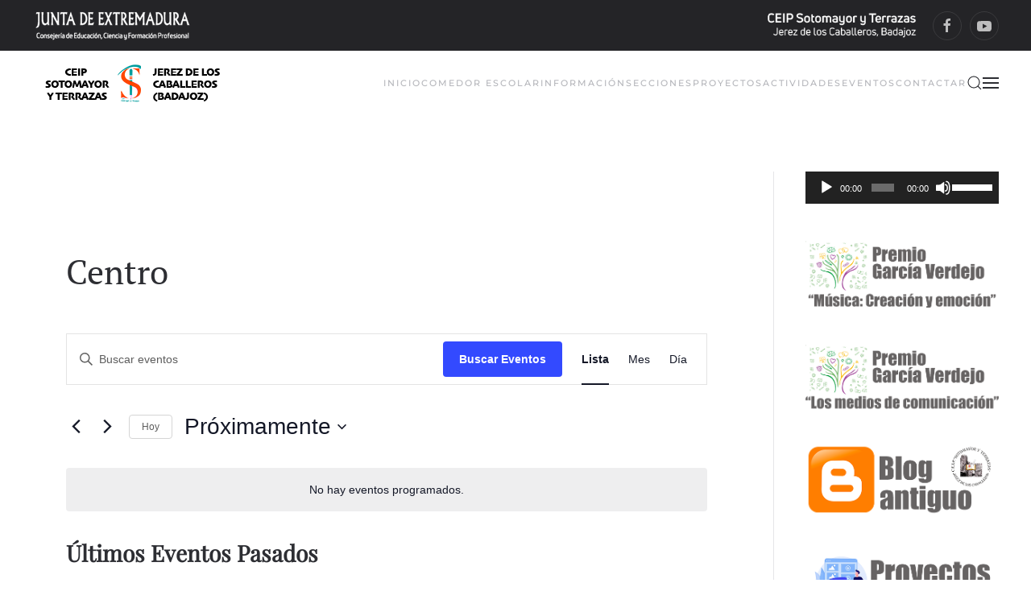

--- FILE ---
content_type: text/html; charset=UTF-8
request_url: https://cpsotomayor.educarex.es/neventos/categoria/centro/lista/
body_size: 19894
content:
<!DOCTYPE html>
<html lang="es">
    <head>
        <meta charset="UTF-8">
        <meta name="viewport" content="width=device-width, initial-scale=1">
        <link rel="icon" href="https://ceip.educarex.es/cpsotomayor/wp-content/uploads/sites/16/2024/10/favicon.jpg" sizes="any">
                <link rel="apple-touch-icon" href="/cpsotomayor/wp-content/themes/yootheme/packages/theme-wordpress/assets/images/apple-touch-icon.png">
                <title>Eventos en 17 marzo, 2023 &#8211; 22 noviembre, 2023 &#8250; Centro &#8250;  &#8211; CEIP Sotomayor y Terrazas</title>
<link rel='stylesheet' id='tribe-events-views-v2-bootstrap-datepicker-styles-css' href='https://ceip.educarex.es/cpsotomayor/wp-content/plugins/the-events-calendar/vendor/bootstrap-datepicker/css/bootstrap-datepicker.standalone.min.css?ver=6.15.14' media='all' />
<link rel='stylesheet' id='tec-variables-skeleton-css' href='https://ceip.educarex.es/cpsotomayor/wp-content/plugins/the-events-calendar/common/build/css/variables-skeleton.css?ver=6.10.1' media='all' />
<link rel='stylesheet' id='tribe-common-skeleton-style-css' href='https://ceip.educarex.es/cpsotomayor/wp-content/plugins/the-events-calendar/common/build/css/common-skeleton.css?ver=6.10.1' media='all' />
<link rel='stylesheet' id='tribe-tooltipster-css-css' href='https://ceip.educarex.es/cpsotomayor/wp-content/plugins/the-events-calendar/common/vendor/tooltipster/tooltipster.bundle.min.css?ver=6.10.1' media='all' />
<link rel='stylesheet' id='tribe-events-views-v2-skeleton-css' href='https://ceip.educarex.es/cpsotomayor/wp-content/plugins/the-events-calendar/build/css/views-skeleton.css?ver=6.15.14' media='all' />
<link rel='stylesheet' id='tec-variables-full-css' href='https://ceip.educarex.es/cpsotomayor/wp-content/plugins/the-events-calendar/common/build/css/variables-full.css?ver=6.10.1' media='all' />
<link rel='stylesheet' id='tribe-common-full-style-css' href='https://ceip.educarex.es/cpsotomayor/wp-content/plugins/the-events-calendar/common/build/css/common-full.css?ver=6.10.1' media='all' />
<link rel='stylesheet' id='tribe-events-views-v2-full-css' href='https://ceip.educarex.es/cpsotomayor/wp-content/plugins/the-events-calendar/build/css/views-full.css?ver=6.15.14' media='all' />
<link rel='stylesheet' id='tribe-events-views-v2-print-css' href='https://ceip.educarex.es/cpsotomayor/wp-content/plugins/the-events-calendar/build/css/views-print.css?ver=6.15.14' media='print' />
<meta name='robots' content='max-image-preview:large' />
<link rel='dns-prefetch' href='//ceip.educarex.es' />
<link rel='dns-prefetch' href='//www.googletagmanager.com' />
<link rel="alternate" type="application/rss+xml" title="CEIP Sotomayor y Terrazas &raquo; Feed" href="https://cpsotomayor.educarex.es/feed/" />
<link rel="alternate" type="text/calendar" title="CEIP Sotomayor y Terrazas &raquo; iCal Feed" href="https://cpsotomayor.educarex.es/neventos/?ical=1" />
<link rel="alternate" type="application/rss+xml" title="CEIP Sotomayor y Terrazas &raquo; Eventos Feed" href="https://cpsotomayor.educarex.es/neventos/feed/" />
<style id='wp-emoji-styles-inline-css'>

	img.wp-smiley, img.emoji {
		display: inline !important;
		border: none !important;
		box-shadow: none !important;
		height: 1em !important;
		width: 1em !important;
		margin: 0 0.07em !important;
		vertical-align: -0.1em !important;
		background: none !important;
		padding: 0 !important;
	}
/*# sourceURL=wp-emoji-styles-inline-css */
</style>
<link rel='stylesheet' id='wp-block-library-css' href='https://cpsotomayor.educarex.es/wp-includes/css/dist/block-library/style.min.css?ver=6.9' media='all' />
<style id='global-styles-inline-css'>
:root{--wp--preset--aspect-ratio--square: 1;--wp--preset--aspect-ratio--4-3: 4/3;--wp--preset--aspect-ratio--3-4: 3/4;--wp--preset--aspect-ratio--3-2: 3/2;--wp--preset--aspect-ratio--2-3: 2/3;--wp--preset--aspect-ratio--16-9: 16/9;--wp--preset--aspect-ratio--9-16: 9/16;--wp--preset--color--black: #000000;--wp--preset--color--cyan-bluish-gray: #abb8c3;--wp--preset--color--white: #ffffff;--wp--preset--color--pale-pink: #f78da7;--wp--preset--color--vivid-red: #cf2e2e;--wp--preset--color--luminous-vivid-orange: #ff6900;--wp--preset--color--luminous-vivid-amber: #fcb900;--wp--preset--color--light-green-cyan: #7bdcb5;--wp--preset--color--vivid-green-cyan: #00d084;--wp--preset--color--pale-cyan-blue: #8ed1fc;--wp--preset--color--vivid-cyan-blue: #0693e3;--wp--preset--color--vivid-purple: #9b51e0;--wp--preset--gradient--vivid-cyan-blue-to-vivid-purple: linear-gradient(135deg,rgb(6,147,227) 0%,rgb(155,81,224) 100%);--wp--preset--gradient--light-green-cyan-to-vivid-green-cyan: linear-gradient(135deg,rgb(122,220,180) 0%,rgb(0,208,130) 100%);--wp--preset--gradient--luminous-vivid-amber-to-luminous-vivid-orange: linear-gradient(135deg,rgb(252,185,0) 0%,rgb(255,105,0) 100%);--wp--preset--gradient--luminous-vivid-orange-to-vivid-red: linear-gradient(135deg,rgb(255,105,0) 0%,rgb(207,46,46) 100%);--wp--preset--gradient--very-light-gray-to-cyan-bluish-gray: linear-gradient(135deg,rgb(238,238,238) 0%,rgb(169,184,195) 100%);--wp--preset--gradient--cool-to-warm-spectrum: linear-gradient(135deg,rgb(74,234,220) 0%,rgb(151,120,209) 20%,rgb(207,42,186) 40%,rgb(238,44,130) 60%,rgb(251,105,98) 80%,rgb(254,248,76) 100%);--wp--preset--gradient--blush-light-purple: linear-gradient(135deg,rgb(255,206,236) 0%,rgb(152,150,240) 100%);--wp--preset--gradient--blush-bordeaux: linear-gradient(135deg,rgb(254,205,165) 0%,rgb(254,45,45) 50%,rgb(107,0,62) 100%);--wp--preset--gradient--luminous-dusk: linear-gradient(135deg,rgb(255,203,112) 0%,rgb(199,81,192) 50%,rgb(65,88,208) 100%);--wp--preset--gradient--pale-ocean: linear-gradient(135deg,rgb(255,245,203) 0%,rgb(182,227,212) 50%,rgb(51,167,181) 100%);--wp--preset--gradient--electric-grass: linear-gradient(135deg,rgb(202,248,128) 0%,rgb(113,206,126) 100%);--wp--preset--gradient--midnight: linear-gradient(135deg,rgb(2,3,129) 0%,rgb(40,116,252) 100%);--wp--preset--font-size--small: 13px;--wp--preset--font-size--medium: 20px;--wp--preset--font-size--large: 36px;--wp--preset--font-size--x-large: 42px;--wp--preset--spacing--20: 0.44rem;--wp--preset--spacing--30: 0.67rem;--wp--preset--spacing--40: 1rem;--wp--preset--spacing--50: 1.5rem;--wp--preset--spacing--60: 2.25rem;--wp--preset--spacing--70: 3.38rem;--wp--preset--spacing--80: 5.06rem;--wp--preset--shadow--natural: 6px 6px 9px rgba(0, 0, 0, 0.2);--wp--preset--shadow--deep: 12px 12px 50px rgba(0, 0, 0, 0.4);--wp--preset--shadow--sharp: 6px 6px 0px rgba(0, 0, 0, 0.2);--wp--preset--shadow--outlined: 6px 6px 0px -3px rgb(255, 255, 255), 6px 6px rgb(0, 0, 0);--wp--preset--shadow--crisp: 6px 6px 0px rgb(0, 0, 0);}:where(.is-layout-flex){gap: 0.5em;}:where(.is-layout-grid){gap: 0.5em;}body .is-layout-flex{display: flex;}.is-layout-flex{flex-wrap: wrap;align-items: center;}.is-layout-flex > :is(*, div){margin: 0;}body .is-layout-grid{display: grid;}.is-layout-grid > :is(*, div){margin: 0;}:where(.wp-block-columns.is-layout-flex){gap: 2em;}:where(.wp-block-columns.is-layout-grid){gap: 2em;}:where(.wp-block-post-template.is-layout-flex){gap: 1.25em;}:where(.wp-block-post-template.is-layout-grid){gap: 1.25em;}.has-black-color{color: var(--wp--preset--color--black) !important;}.has-cyan-bluish-gray-color{color: var(--wp--preset--color--cyan-bluish-gray) !important;}.has-white-color{color: var(--wp--preset--color--white) !important;}.has-pale-pink-color{color: var(--wp--preset--color--pale-pink) !important;}.has-vivid-red-color{color: var(--wp--preset--color--vivid-red) !important;}.has-luminous-vivid-orange-color{color: var(--wp--preset--color--luminous-vivid-orange) !important;}.has-luminous-vivid-amber-color{color: var(--wp--preset--color--luminous-vivid-amber) !important;}.has-light-green-cyan-color{color: var(--wp--preset--color--light-green-cyan) !important;}.has-vivid-green-cyan-color{color: var(--wp--preset--color--vivid-green-cyan) !important;}.has-pale-cyan-blue-color{color: var(--wp--preset--color--pale-cyan-blue) !important;}.has-vivid-cyan-blue-color{color: var(--wp--preset--color--vivid-cyan-blue) !important;}.has-vivid-purple-color{color: var(--wp--preset--color--vivid-purple) !important;}.has-black-background-color{background-color: var(--wp--preset--color--black) !important;}.has-cyan-bluish-gray-background-color{background-color: var(--wp--preset--color--cyan-bluish-gray) !important;}.has-white-background-color{background-color: var(--wp--preset--color--white) !important;}.has-pale-pink-background-color{background-color: var(--wp--preset--color--pale-pink) !important;}.has-vivid-red-background-color{background-color: var(--wp--preset--color--vivid-red) !important;}.has-luminous-vivid-orange-background-color{background-color: var(--wp--preset--color--luminous-vivid-orange) !important;}.has-luminous-vivid-amber-background-color{background-color: var(--wp--preset--color--luminous-vivid-amber) !important;}.has-light-green-cyan-background-color{background-color: var(--wp--preset--color--light-green-cyan) !important;}.has-vivid-green-cyan-background-color{background-color: var(--wp--preset--color--vivid-green-cyan) !important;}.has-pale-cyan-blue-background-color{background-color: var(--wp--preset--color--pale-cyan-blue) !important;}.has-vivid-cyan-blue-background-color{background-color: var(--wp--preset--color--vivid-cyan-blue) !important;}.has-vivid-purple-background-color{background-color: var(--wp--preset--color--vivid-purple) !important;}.has-black-border-color{border-color: var(--wp--preset--color--black) !important;}.has-cyan-bluish-gray-border-color{border-color: var(--wp--preset--color--cyan-bluish-gray) !important;}.has-white-border-color{border-color: var(--wp--preset--color--white) !important;}.has-pale-pink-border-color{border-color: var(--wp--preset--color--pale-pink) !important;}.has-vivid-red-border-color{border-color: var(--wp--preset--color--vivid-red) !important;}.has-luminous-vivid-orange-border-color{border-color: var(--wp--preset--color--luminous-vivid-orange) !important;}.has-luminous-vivid-amber-border-color{border-color: var(--wp--preset--color--luminous-vivid-amber) !important;}.has-light-green-cyan-border-color{border-color: var(--wp--preset--color--light-green-cyan) !important;}.has-vivid-green-cyan-border-color{border-color: var(--wp--preset--color--vivid-green-cyan) !important;}.has-pale-cyan-blue-border-color{border-color: var(--wp--preset--color--pale-cyan-blue) !important;}.has-vivid-cyan-blue-border-color{border-color: var(--wp--preset--color--vivid-cyan-blue) !important;}.has-vivid-purple-border-color{border-color: var(--wp--preset--color--vivid-purple) !important;}.has-vivid-cyan-blue-to-vivid-purple-gradient-background{background: var(--wp--preset--gradient--vivid-cyan-blue-to-vivid-purple) !important;}.has-light-green-cyan-to-vivid-green-cyan-gradient-background{background: var(--wp--preset--gradient--light-green-cyan-to-vivid-green-cyan) !important;}.has-luminous-vivid-amber-to-luminous-vivid-orange-gradient-background{background: var(--wp--preset--gradient--luminous-vivid-amber-to-luminous-vivid-orange) !important;}.has-luminous-vivid-orange-to-vivid-red-gradient-background{background: var(--wp--preset--gradient--luminous-vivid-orange-to-vivid-red) !important;}.has-very-light-gray-to-cyan-bluish-gray-gradient-background{background: var(--wp--preset--gradient--very-light-gray-to-cyan-bluish-gray) !important;}.has-cool-to-warm-spectrum-gradient-background{background: var(--wp--preset--gradient--cool-to-warm-spectrum) !important;}.has-blush-light-purple-gradient-background{background: var(--wp--preset--gradient--blush-light-purple) !important;}.has-blush-bordeaux-gradient-background{background: var(--wp--preset--gradient--blush-bordeaux) !important;}.has-luminous-dusk-gradient-background{background: var(--wp--preset--gradient--luminous-dusk) !important;}.has-pale-ocean-gradient-background{background: var(--wp--preset--gradient--pale-ocean) !important;}.has-electric-grass-gradient-background{background: var(--wp--preset--gradient--electric-grass) !important;}.has-midnight-gradient-background{background: var(--wp--preset--gradient--midnight) !important;}.has-small-font-size{font-size: var(--wp--preset--font-size--small) !important;}.has-medium-font-size{font-size: var(--wp--preset--font-size--medium) !important;}.has-large-font-size{font-size: var(--wp--preset--font-size--large) !important;}.has-x-large-font-size{font-size: var(--wp--preset--font-size--x-large) !important;}
/*# sourceURL=global-styles-inline-css */
</style>

<style id='classic-theme-styles-inline-css'>
/*! This file is auto-generated */
.wp-block-button__link{color:#fff;background-color:#32373c;border-radius:9999px;box-shadow:none;text-decoration:none;padding:calc(.667em + 2px) calc(1.333em + 2px);font-size:1.125em}.wp-block-file__button{background:#32373c;color:#fff;text-decoration:none}
/*# sourceURL=/wp-includes/css/classic-themes.min.css */
</style>
<link rel='stylesheet' id='editorskit-frontend-css' href='https://cpsotomayor.educarex.es/wp-content/plugins/block-options/build/style.build.css?ver=new' media='all' />
<link rel='stylesheet' id='wp-show-posts-css' href='https://cpsotomayor.educarex.es/wp-content/plugins/wp-show-posts/css/wp-show-posts-min.css?ver=1.1.6' media='all' />
<link rel='stylesheet' id='wpos-magnific-style-css' href='https://cpsotomayor.educarex.es/wp-content/plugins/album-and-image-gallery-plus-lightbox-pro/assets/css/magnific-popup.css?ver=1.8' media='all' />
<link rel='stylesheet' id='wpos-ilightbox-style-css' href='https://cpsotomayor.educarex.es/wp-content/plugins/album-and-image-gallery-plus-lightbox-pro/assets/css/lightbox.css?ver=1.8' media='all' />
<link rel='stylesheet' id='wpos-slick-style-css' href='https://cpsotomayor.educarex.es/wp-content/plugins/album-and-image-gallery-plus-lightbox-pro/assets/css/slick.css?ver=1.8' media='all' />
<link rel='stylesheet' id='aigpl-pro-public-css-css' href='https://cpsotomayor.educarex.es/wp-content/plugins/album-and-image-gallery-plus-lightbox-pro/assets/css/aigpl-pro-public.min.css?ver=1.8' media='all' />
<link rel='stylesheet' id='widgetopts-styles-css' href='https://cpsotomayor.educarex.es/wp-content/plugins/widget-options/assets/css/widget-options.css?ver=4.1.3' media='all' />
<link rel='stylesheet' id='chld_thm_cfg_child-css' href='https://cpsotomayor.educarex.es/wp-content/themes/yootheme-educarex/style.css?ver=6.9' media='all' />
<link rel='stylesheet' id='slb_core-css' href='https://cpsotomayor.educarex.es/wp-content/plugins/simple-lightbox/client/css/app.css?ver=2.9.4' media='all' />
<link href="https://ceip.educarex.es/cpsotomayor/wp-content/themes/yootheme/css/theme.css?ver=1768380969" rel="stylesheet">
<link href="https://ceip.educarex.es/cpsotomayor/wp-content/themes/yootheme/css/theme.update.css?ver=4.5.33" rel="stylesheet">
<script src="https://cpsotomayor.educarex.es/wp-includes/js/jquery/jquery.min.js?ver=3.7.1" id="jquery-core-js"></script>
<script src="https://cpsotomayor.educarex.es/wp-includes/js/jquery/jquery-migrate.min.js?ver=3.4.1" id="jquery-migrate-js"></script>
<script src="https://ceip.educarex.es/cpsotomayor/wp-content/plugins/the-events-calendar/common/build/js/tribe-common.js?ver=9c44e11f3503a33e9540" id="tribe-common-js"></script>
<script src="https://ceip.educarex.es/cpsotomayor/wp-content/plugins/the-events-calendar/build/js/views/breakpoints.js?ver=4208de2df2852e0b91ec" id="tribe-events-views-v2-breakpoints-js"></script>
<link rel="https://api.w.org/" href="https://cpsotomayor.educarex.es/wp-json/" /><link rel="alternate" title="JSON" type="application/json" href="https://cpsotomayor.educarex.es/wp-json/wp/v2/tribe_events_cat/59" /><link rel="EditURI" type="application/rsd+xml" title="RSD" href="https://cpsotomayor.educarex.es/xmlrpc.php?rsd" />
<meta name="generator" content="WordPress 6.9" />
<meta name="generator" content="Site Kit by Google 1.170.0" /><meta name="tec-api-version" content="v1"><meta name="tec-api-origin" content="https://cpsotomayor.educarex.es"><link rel="alternate" href="https://cpsotomayor.educarex.es/wp-json/tribe/events/v1/events/?categories=centro" /><noscript><style>.lazyload[data-src]{display:none !important;}</style></noscript><style>.lazyload{background-image:none !important;}.lazyload:before{background-image:none !important;}</style><script src="https://ceip.educarex.es/cpsotomayor/wp-content/themes/yootheme/vendor/assets/uikit/dist/js/uikit.min.js?ver=4.5.33"></script>
<script src="https://ceip.educarex.es/cpsotomayor/wp-content/themes/yootheme/vendor/assets/uikit/dist/js/uikit-icons-fuse.min.js?ver=4.5.33"></script>
<script src="https://ceip.educarex.es/cpsotomayor/wp-content/themes/yootheme/js/theme.js?ver=4.5.33"></script>
<script>window.yootheme ||= {}; var $theme = yootheme.theme = {"i18n":{"close":{"label":"Cerrar","0":"yootheme"},"totop":{"label":"Back to top","0":"yootheme"},"marker":{"label":"Open","0":"yootheme"},"navbarToggleIcon":{"label":"Abrir el men\u00fa","0":"yootheme"},"paginationPrevious":{"label":"P\u00e1gina anterior","0":"yootheme"},"paginationNext":{"label":"P\u00e1gina siguiente","0":"yootheme"},"searchIcon":{"toggle":"B\u00fasqueda abierta","submit":"Enviar b\u00fasqueda"},"slider":{"next":"Diapositiva siguiente","previous":"Diapositiva anterior","slideX":"Diapositiva %s","slideLabel":"%s de %s"},"slideshow":{"next":"Diapositiva siguiente","previous":"Diapositiva anterior","slideX":"Diapositiva %s","slideLabel":"%s de %s"},"lightboxPanel":{"next":"Diapositiva siguiente","previous":"Diapositiva anterior","slideLabel":"%s de %s","close":"Cerrar"}}};</script>
<script>document.addEventListener("DOMContentLoaded", function() {
    // Obtener todos los enlaces con la clase "ect-events-read-more"
    let enlaces = document.querySelectorAll(".ect-events-read-more");

   for (var i = 0; i < enlaces.length; i++) {
      enlaces[i].textContent = "Más información";
    }
  });</script><style id="uagb-style-frontend-59">.uag-blocks-common-selector{z-index:var(--z-index-desktop) !important}@media (max-width: 976px){.uag-blocks-common-selector{z-index:var(--z-index-tablet) !important}}@media (max-width: 767px){.uag-blocks-common-selector{z-index:var(--z-index-mobile) !important}}
</style>		<style id="wp-custom-css">
			

@media (min-width:600px) {
.columna-cuerpo-left{
	flex: 75% !important;
}

.columna-right{
	flex: 25% !important;
}

}
a.mwm_rrss.mwm_twitter{
	background-color:black;
	
}
a:hover.mwm_rrss.mwm_twitter{
	background-color:green;
	
}

.uagb-post-grid .wp-block-button.uagb-post__text.uagb-post__cta .uagb-text-link.wp-block-button__link {
    color: #666666 ;
    background: transparent;
    border-top-width: 1px;
    border-left-width: 1px;
    border-right-width: 1px;
    border-bottom-width: 1px;
    border-top-left-radius: 30px;
    border-top-right-radius: 30px;
    border-bottom-left-radius: 30px;
    border-bottom-right-radius: 30px;
    border-style: solid !important;

}

.uagb-post-grid .wp-block-button.uagb-post__text.uagb-post__cta .uagb-text-link.wp-block-button__link:hover{
	color:#000000;
	text-decoration:none;

}
.tribe-events-widget .tribe-events-widget-events-list__view-more-link {
    color: #2d2e33 !important;
}

.wp-block-file:not(.wp-element-button) {
    font-size: 1em;
}
.ect-rate-area {
    display:none !important;
}


@media only screen and (max-width: 767px) {
  #ect-events-list-content .ect-list-post-left .ect-list-date {
    height: 1em !important;
		opacity:0.7;
		
}
}		</style>
		    <link rel='stylesheet' id='mediaelement-css' href='https://cpsotomayor.educarex.es/wp-includes/js/mediaelement/mediaelementplayer-legacy.min.css?ver=4.2.17' media='all' />
<link rel='stylesheet' id='wp-mediaelement-css' href='https://cpsotomayor.educarex.es/wp-includes/js/mediaelement/wp-mediaelement.min.css?ver=6.9' media='all' />
</head>
    <body class="archive post-type-archive post-type-archive-tribe_events wp-theme-yootheme wp-child-theme-yootheme-educarex tribe-events-page-template tribe-no-js tribe-filter-live">

        
        <div class="uk-hidden-visually uk-notification uk-notification-top-left uk-width-auto">
            <div class="uk-notification-message">
                <a href="#tm-main" class="uk-link-reset">Ir al contenido principal</a>
            </div>
        </div>

                <div class="tm-page-container uk-clearfix">

            
            
        
        
        <div class="tm-page uk-margin-auto">

                        


<header class="tm-header-mobile uk-hidden@s">


    
        <div class="uk-navbar-container">

            <div class="uk-container uk-container-expand">
                <nav class="uk-navbar" uk-navbar="{&quot;align&quot;:&quot;left&quot;,&quot;container&quot;:&quot;.tm-header-mobile&quot;,&quot;boundary&quot;:&quot;.tm-header-mobile .uk-navbar-container&quot;}">

                                        <div class="uk-navbar-left ">

                                                    <a href="https://cpsotomayor.educarex.es/" aria-label="Volver al inicio" class="uk-logo uk-navbar-item">
    <picture>
<source type="image/webp"  sizes="(min-width: 241px) 241px" data-srcset="https://cpsotomayor.educarex.es/wp-json/yootheme/image?src=%7B%22file%22%3A%22wp-content%2Fuploads%2Fsites%2F16%2F2023%2F04%2Flogo_ceip_sotomayor_y_terrazas.png%22%2C%22type%22%3A%22webp%2C100%22%2C%22thumbnail%22%3A%22240%2C51%22%7D&amp;hash=b86b9510 240w, /cpsotomayor/wp-content/themes/yootheme/cache/06/logo_ceip_sotomayor_y_terrazas-06233dec.webp 241w">
<img alt="CEIP Sotomayor y Terrazas" loading="eager" src="[data-uri]" width="241" height="51" data-src="/cpsotomayor/wp-content/themes/yootheme/cache/0a/logo_ceip_sotomayor_y_terrazas-0aefbd85.png" decoding="async" class="lazyload" data-eio-rwidth="241" data-eio-rheight="51">
</picture><noscript><img alt="CEIP Sotomayor y Terrazas" loading="eager" src="/cpsotomayor/wp-content/themes/yootheme/cache/0a/logo_ceip_sotomayor_y_terrazas-0aefbd85.png" width="241" height="51" data-eio="l"></noscript></a>                        
                        
                        
                    </div>
                    
                    
                                        <div class="uk-navbar-right">

                                                    
<ul class="uk-navbar-nav">
    
	<li class="menu-item menu-item-type-post_type menu-item-object-page"><a href="https://cpsotomayor.educarex.es/galerias/">Galerías</a></li></ul>
                        
                                                    <a uk-toggle href="#tm-dialog-mobile" class="uk-navbar-toggle">

        
        <div uk-navbar-toggle-icon></div>

        
    </a>                        
                    </div>
                    
                </nav>
            </div>

        </div>

    



        <div id="tm-dialog-mobile" uk-offcanvas="container: true; overlay: true" mode="slide" flip>
        <div class="uk-offcanvas-bar uk-flex uk-flex-column">

                        <button class="uk-offcanvas-close uk-close-large" type="button" uk-close uk-toggle="cls: uk-close-large; mode: media; media: @s"></button>
            
                        <div class="uk-margin-auto-bottom">
                
<div class="uk-panel widget widget_nav_menu" id="nav_menu-5">

    
    
<ul class="uk-nav uk-nav-default">
    
	<li class="menu-item menu-item-type-post_type menu-item-object-page menu-item-home"><a href="https://cpsotomayor.educarex.es/">Inicio</a></li>
	<li class="menu-item menu-item-type-post_type menu-item-object-page"><a href="https://cpsotomayor.educarex.es/informacion/comedor-escolar/">Comedor escolar</a></li>
	<li class="menu-item menu-item-type-post_type menu-item-object-page menu-item-has-children uk-parent"><a href="https://cpsotomayor.educarex.es/informacion/">Información</a>
	<ul class="uk-nav-sub">

		<li class="menu-item menu-item-type-post_type menu-item-object-page"><a href="https://cpsotomayor.educarex.es/informacion/organizacion/">Organización</a></li>
		<li class="menu-item menu-item-type-post_type menu-item-object-page"><a href="https://cpsotomayor.educarex.es/secretaria/">Secretaría</a></li>
		<li class="menu-item menu-item-type-post_type menu-item-object-page"><a href="https://cpsotomayor.educarex.es/informacion/biblioteca/">Biblioteca</a></li>
		<li class="menu-item menu-item-type-post_type menu-item-object-page"><a href="https://cpsotomayor.educarex.es/informacion/afc/">AFC</a></li>
		<li class="menu-item menu-item-type-post_type menu-item-object-page"><a href="https://cpsotomayor.educarex.es/informacion/aula-matinal/">Aula matinal</a></li>
		<li class="menu-item menu-item-type-post_type menu-item-object-page"><a href="https://cpsotomayor.educarex.es/informacion/ampa/">AMPA</a></li></ul></li>
	<li class="menu-item menu-item-type-post_type menu-item-object-page menu-item-has-children uk-parent"><a href="https://cpsotomayor.educarex.es/departamentos/">Secciones</a>
	<ul class="uk-nav-sub">

		<li class="menu-item menu-item-type-post_type menu-item-object-page"><a href="https://cpsotomayor.educarex.es/departamentos/ingles/">Área de Inglés</a></li>
		<li class="menu-item menu-item-type-post_type menu-item-object-page"><a href="https://cpsotomayor.educarex.es/departamentos/seccion-bilingue-2/">Sección bilingüe</a></li>
		<li class="menu-item menu-item-type-post_type menu-item-object-page"><a href="https://cpsotomayor.educarex.es/departamentos/musica/">Área de Música</a></li>
		<li class="menu-item menu-item-type-post_type menu-item-object-page"><a href="https://cpsotomayor.educarex.es/departamentos/area-de-religion/">Área de Religión</a></li>
		<li class="menu-item menu-item-type-post_type menu-item-object-page"><a href="https://cpsotomayor.educarex.es/departamentos/e-infantil-actividades/">E. Infantil – Actividades</a></li>
		<li class="menu-item menu-item-type-post_type menu-item-object-page"><a href="https://cpsotomayor.educarex.es/departamentos/e-infantil-proyectos/">E. Infantil – Proyectos</a></li></ul></li>
	<li class="menu-item menu-item-type-post_type menu-item-object-page menu-item-has-children uk-parent"><a href="https://cpsotomayor.educarex.es/proyectos/">Proyectos</a>
	<ul class="uk-nav-sub">

		<li class="menu-item menu-item-type-post_type menu-item-object-page"><a href="https://cpsotomayor.educarex.es/proyectos/sentir-en-verde/">Sentir en Verde</a></li>
		<li class="menu-item menu-item-type-post_type menu-item-object-page"><a href="https://cpsotomayor.educarex.es/proyectos/escholarium/">Escholarium</a></li>
		<li class="menu-item menu-item-type-post_type menu-item-object-page"><a href="https://cpsotomayor.educarex.es/proyectos/radioedu/">RadioEdu</a></li>
		<li class="menu-item menu-item-type-post_type menu-item-object-page"><a href="https://cpsotomayor.educarex.es/proyectos/librarium/">Librarium</a></li>
		<li class="menu-item menu-item-type-post_type menu-item-object-page"><a href="https://cpsotomayor.educarex.es/proyectos/aulas-del-futuro/">Aulas del Futuro</a></li>
		<li class="menu-item menu-item-type-post_type menu-item-object-page"><a href="https://cpsotomayor.educarex.es/proyectos/cite/">CITE</a></li>
		<li class="menu-item menu-item-type-post_type menu-item-object-page"><a href="https://cpsotomayor.educarex.es/proyectos/roboreto/">RoboReto</a></li>
		<li class="menu-item menu-item-type-post_type menu-item-object-page"><a href="https://cpsotomayor.educarex.es/proyectos/huerto-escolar/">Huerto escolar</a></li>
		<li class="menu-item menu-item-type-post_type menu-item-object-page"><a href="https://cpsotomayor.educarex.es/proyectos/patios-divertidos/">Patios divertidos</a></li>
		<li class="menu-item menu-item-type-post_type menu-item-object-page"><a href="https://cpsotomayor.educarex.es/proyectos/proyecto-educativo-digital/">Proyecto Educativo Digital</a></li>
		<li class="menu-item menu-item-type-post_type menu-item-object-page"><a href="https://cpsotomayor.educarex.es/proyectos/jerez-en-el-tiempo/">Jerez en el tiempo</a></li>
		<li class="menu-item menu-item-type-post_type menu-item-object-page"><a href="https://cpsotomayor.educarex.es/proyectos/las-sotociencias/">Las SotoCiencias</a></li></ul></li>
	<li class="menu-item menu-item-type-post_type menu-item-object-page menu-item-has-children uk-parent"><a href="https://cpsotomayor.educarex.es/actividades-extraescolares/">Actividades</a>
	<ul class="uk-nav-sub">

		<li class="menu-item menu-item-type-post_type menu-item-object-page"><a href="https://cpsotomayor.educarex.es/actividades-extraescolares/actividades-propias-del-centro/">Actividades propias del centro</a></li>
		<li class="menu-item menu-item-type-post_type menu-item-object-page"><a href="https://cpsotomayor.educarex.es/actividades-extraescolares/actividades-extraescolares-2/">Actividades extraescolares</a></li></ul></li>
	<li class="menu-item menu-item-type-post_type menu-item-object-page"><a href="https://cpsotomayor.educarex.es/eventos/">Eventos</a></li>
	<li class="menu-item menu-item-type-post_type menu-item-object-page"><a href="https://cpsotomayor.educarex.es/contacta-con-nosotros/">Contactar</a></li></ul>

</div>
            </div>
            
            
        </div>
    </div>
    
    
    

</header>


<div class="tm-toolbar tm-toolbar-default uk-visible@s">
    <div class="uk-container uk-flex uk-flex-middle uk-container-expand">

                <div>
            <div class="uk-grid-medium uk-child-width-auto uk-flex-middle" uk-grid="margin: uk-margin-small-top">

                                <div>
<div class="uk-panel widget widget_media_image" id="media_image-3">

    
    <img width="200" height="43" src="[data-uri]" class="image wp-image-3457  attachment-full size-full lazyload" alt="" style="max-width: 100%; height: auto;" title="Logo Junta de Extremadura" decoding="async" data-src="https://ceip.educarex.es/cpsotomayor/wp-content/uploads/sites/16/2023/10/nuevoLogoJuntaex-e1710853933297.png" data-eio-rwidth="200" data-eio-rheight="43" /><noscript><img width="200" height="43" src="https://ceip.educarex.es/cpsotomayor/wp-content/uploads/sites/16/2023/10/nuevoLogoJuntaex-e1710853933297.png" class="image wp-image-3457  attachment-full size-full" alt="" style="max-width: 100%; height: auto;" title="Logo Junta de Extremadura" decoding="async" data-eio="l" /></noscript>
</div>
</div>                
                
            </div>
        </div>
        
                <div class="uk-margin-auto-left">
            <div class="uk-grid-medium uk-child-width-auto uk-flex-middle" uk-grid="margin: uk-margin-small-top">
                <div>
<div class="uk-panel widget widget_media_image" id="media_image-9">

    
    <img width="258" height="43" src="[data-uri]" class="image wp-image-5223  attachment-258x43 size-258x43 lazyload" alt="" style="max-width: 100%; height: auto;" title="Logo CEIP Sotomayor y Terrazas" decoding="async" data-src="https://ceip.educarex.es/cpsotomayor/wp-content/uploads/sites/16/2024/10/web_CEIP-Sotomayor-y-Terrazas_Jerez-de-los-Caballeros_Badajoz.png" data-eio-rwidth="360" data-eio-rheight="60" /><noscript><img width="258" height="43" src="https://ceip.educarex.es/cpsotomayor/wp-content/uploads/sites/16/2024/10/web_CEIP-Sotomayor-y-Terrazas_Jerez-de-los-Caballeros_Badajoz.png" class="image wp-image-5223  attachment-258x43 size-258x43" alt="" style="max-width: 100%; height: auto;" title="Logo CEIP Sotomayor y Terrazas" decoding="async" data-eio="l" /></noscript>
</div>
</div><div>
<div class="uk-panel">

    
    <ul class="uk-grid uk-flex-inline uk-flex-middle uk-flex-nowrap uk-grid-small">                    <li><a href="https://www.facebook.com/pages/CEIP-Sotomayor-y-Terrazas/239737826378194" class="uk-preserve-width uk-icon-button" rel="noreferrer" target="_blank"><span uk-icon="icon: facebook;"></span></a></li>
                    <li><a href="https://www.youtube.com/@centroeducativoc.e.i.p.sot7290/featured" class="uk-preserve-width uk-icon-button" rel="noreferrer" target="_blank"><span uk-icon="icon: youtube;"></span></a></li>
            </ul>
</div>
</div>            </div>
        </div>
        
    </div>
</div>

<header class="tm-header uk-visible@s">



        <div uk-sticky media="@s" cls-active="uk-navbar-sticky" sel-target=".uk-navbar-container">
    
        <div class="uk-navbar-container">

            <div class="uk-container uk-container-expand">
                <nav class="uk-navbar" uk-navbar="{&quot;align&quot;:&quot;left&quot;,&quot;container&quot;:&quot;.tm-header &gt; [uk-sticky]&quot;,&quot;boundary&quot;:&quot;.tm-header .uk-navbar-container&quot;}">

                                        <div class="uk-navbar-left ">

                                                    <a href="https://cpsotomayor.educarex.es/" aria-label="Volver al inicio" class="uk-logo uk-navbar-item">
    <img alt="CEIP Sotomayor y Terrazas" loading="eager" src="[data-uri]" data-src="https://ceip.educarex.es/cpsotomayor/wp-content/uploads/sites/16/2023/11/Logo-pagweb.png" decoding="async" class="lazyload" data-eio-rwidth="241" data-eio-rheight="51"><noscript><img alt="CEIP Sotomayor y Terrazas" loading="eager" src="https://ceip.educarex.es/cpsotomayor/wp-content/uploads/sites/16/2023/11/Logo-pagweb.png" data-eio="l"></noscript></a>                        
                        
                        
                    </div>
                    
                    
                                        <div class="uk-navbar-right">

                                                    
<ul class="uk-navbar-nav">
    
	<li class="menu-item menu-item-type-post_type menu-item-object-page menu-item-home"><a href="https://cpsotomayor.educarex.es/">Inicio</a></li>
	<li class="menu-item menu-item-type-post_type menu-item-object-page"><a href="https://cpsotomayor.educarex.es/informacion/comedor-escolar/">Comedor escolar</a></li>
	<li class="menu-item menu-item-type-post_type menu-item-object-page menu-item-has-children uk-parent"><a href="https://cpsotomayor.educarex.es/informacion/">Información</a>
	<div class="uk-drop uk-navbar-dropdown"><div><ul class="uk-nav uk-navbar-dropdown-nav">

		<li class="menu-item menu-item-type-post_type menu-item-object-page"><a href="https://cpsotomayor.educarex.es/informacion/organizacion/">Organización</a></li>
		<li class="menu-item menu-item-type-post_type menu-item-object-page"><a href="https://cpsotomayor.educarex.es/secretaria/">Secretaría</a></li>
		<li class="menu-item menu-item-type-post_type menu-item-object-page"><a href="https://cpsotomayor.educarex.es/informacion/biblioteca/">Biblioteca</a></li>
		<li class="menu-item menu-item-type-post_type menu-item-object-page"><a href="https://cpsotomayor.educarex.es/informacion/afc/">AFC</a></li>
		<li class="menu-item menu-item-type-post_type menu-item-object-page"><a href="https://cpsotomayor.educarex.es/informacion/aula-matinal/">Aula matinal</a></li>
		<li class="menu-item menu-item-type-post_type menu-item-object-page"><a href="https://cpsotomayor.educarex.es/informacion/ampa/">AMPA</a></li></ul></div></div></li>
	<li class="menu-item menu-item-type-post_type menu-item-object-page menu-item-has-children uk-parent"><a href="https://cpsotomayor.educarex.es/departamentos/">Secciones</a>
	<div class="uk-drop uk-navbar-dropdown"><div><ul class="uk-nav uk-navbar-dropdown-nav">

		<li class="menu-item menu-item-type-post_type menu-item-object-page"><a href="https://cpsotomayor.educarex.es/departamentos/ingles/">Área de Inglés</a></li>
		<li class="menu-item menu-item-type-post_type menu-item-object-page"><a href="https://cpsotomayor.educarex.es/departamentos/seccion-bilingue-2/">Sección bilingüe</a></li>
		<li class="menu-item menu-item-type-post_type menu-item-object-page"><a href="https://cpsotomayor.educarex.es/departamentos/musica/">Área de Música</a></li>
		<li class="menu-item menu-item-type-post_type menu-item-object-page"><a href="https://cpsotomayor.educarex.es/departamentos/area-de-religion/">Área de Religión</a></li>
		<li class="menu-item menu-item-type-post_type menu-item-object-page"><a href="https://cpsotomayor.educarex.es/departamentos/e-infantil-actividades/">E. Infantil – Actividades</a></li>
		<li class="menu-item menu-item-type-post_type menu-item-object-page"><a href="https://cpsotomayor.educarex.es/departamentos/e-infantil-proyectos/">E. Infantil – Proyectos</a></li></ul></div></div></li>
	<li class="menu-item menu-item-type-post_type menu-item-object-page menu-item-has-children uk-parent"><a href="https://cpsotomayor.educarex.es/proyectos/">Proyectos</a>
	<div class="uk-drop uk-navbar-dropdown"><div><ul class="uk-nav uk-navbar-dropdown-nav">

		<li class="menu-item menu-item-type-post_type menu-item-object-page"><a href="https://cpsotomayor.educarex.es/proyectos/sentir-en-verde/">Sentir en Verde</a></li>
		<li class="menu-item menu-item-type-post_type menu-item-object-page"><a href="https://cpsotomayor.educarex.es/proyectos/escholarium/">Escholarium</a></li>
		<li class="menu-item menu-item-type-post_type menu-item-object-page"><a href="https://cpsotomayor.educarex.es/proyectos/radioedu/">RadioEdu</a></li>
		<li class="menu-item menu-item-type-post_type menu-item-object-page"><a href="https://cpsotomayor.educarex.es/proyectos/librarium/">Librarium</a></li>
		<li class="menu-item menu-item-type-post_type menu-item-object-page"><a href="https://cpsotomayor.educarex.es/proyectos/aulas-del-futuro/">Aulas del Futuro</a></li>
		<li class="menu-item menu-item-type-post_type menu-item-object-page"><a href="https://cpsotomayor.educarex.es/proyectos/cite/">CITE</a></li>
		<li class="menu-item menu-item-type-post_type menu-item-object-page"><a href="https://cpsotomayor.educarex.es/proyectos/roboreto/">RoboReto</a></li>
		<li class="menu-item menu-item-type-post_type menu-item-object-page"><a href="https://cpsotomayor.educarex.es/proyectos/huerto-escolar/">Huerto escolar</a></li>
		<li class="menu-item menu-item-type-post_type menu-item-object-page"><a href="https://cpsotomayor.educarex.es/proyectos/patios-divertidos/">Patios divertidos</a></li>
		<li class="menu-item menu-item-type-post_type menu-item-object-page"><a href="https://cpsotomayor.educarex.es/proyectos/proyecto-educativo-digital/">Proyecto Educativo Digital</a></li>
		<li class="menu-item menu-item-type-post_type menu-item-object-page"><a href="https://cpsotomayor.educarex.es/proyectos/jerez-en-el-tiempo/">Jerez en el tiempo</a></li>
		<li class="menu-item menu-item-type-post_type menu-item-object-page"><a href="https://cpsotomayor.educarex.es/proyectos/las-sotociencias/">Las SotoCiencias</a></li></ul></div></div></li>
	<li class="menu-item menu-item-type-post_type menu-item-object-page menu-item-has-children uk-parent"><a href="https://cpsotomayor.educarex.es/actividades-extraescolares/">Actividades</a>
	<div class="uk-drop uk-navbar-dropdown"><div><ul class="uk-nav uk-navbar-dropdown-nav">

		<li class="menu-item menu-item-type-post_type menu-item-object-page"><a href="https://cpsotomayor.educarex.es/actividades-extraescolares/actividades-propias-del-centro/">Actividades propias del centro</a></li>
		<li class="menu-item menu-item-type-post_type menu-item-object-page"><a href="https://cpsotomayor.educarex.es/actividades-extraescolares/actividades-extraescolares-2/">Actividades extraescolares</a></li></ul></div></div></li>
	<li class="menu-item menu-item-type-post_type menu-item-object-page"><a href="https://cpsotomayor.educarex.es/eventos/">Eventos</a></li>
	<li class="menu-item menu-item-type-post_type menu-item-object-page"><a href="https://cpsotomayor.educarex.es/contacta-con-nosotros/">Contactar</a></li></ul>


    <a class="uk-navbar-toggle" href="#search-0-search" uk-search-icon uk-toggle></a>

    <div uk-modal id="search-0-search" class="uk-modal">
        <div class="uk-modal-dialog uk-modal-body">

            
            
                <form id="search-0" action="https://cpsotomayor.educarex.es/" method="get" role="search" class="uk-search uk-width-1-1 uk-search-medium"><span uk-search-icon></span><input name="s" placeholder="Búsqueda" required aria-label="Búsqueda" type="search" class="uk-search-input" autofocus></form>
                
            
        </div>
    </div>

                        
                                                    <a uk-toggle href="#tm-dialog" class="uk-navbar-toggle">

        
        <div uk-navbar-toggle-icon></div>

        
    </a>                        
                    </div>
                    
                </nav>
            </div>

        </div>

        </div>
    






        <div id="tm-dialog" uk-offcanvas="container: true" mode="slide" flip overlay>
        <div class="uk-offcanvas-bar uk-flex uk-flex-column">

            <button class="uk-offcanvas-close uk-close-large" type="button" uk-close uk-toggle="cls: uk-close-large; mode: media; media: @s"></button>

                        <div class="uk-margin-auto-bottom tm-height-expand">
                
<div class="uk-panel widget widget_nav_menu" id="nav_menu-13">

    
    
<ul class="uk-nav uk-nav-default">
    
	<li class="menu-item menu-item-type-post_type menu-item-object-page"><a href="https://cpsotomayor.educarex.es/galerias/">Galerías</a></li></ul>

</div>
            </div>
            
            
        </div>
    </div>
    
    
    


</header>

            
            
            <main id="tm-main"  class="tm-main uk-section uk-section-default" uk-height-viewport="expand: true">

                                <div class="uk-container">

                    
                    <div class="uk-grid uk-grid-divider" uk-grid>
                        <div class="uk-width-expand@m">

                    
                            
                <div
	 class="tribe-common tribe-events tribe-events-view tribe-events-view--list" 	data-js="tribe-events-view"
	data-view-rest-url="https://cpsotomayor.educarex.es/wp-json/tribe/views/v2/html"
	data-view-rest-method="GET"
	data-view-manage-url="1"
				data-view-breakpoint-pointer="1607215b-cda1-4065-bd98-b9961807a363"
	 role="main">
	<section class="tribe-common-l-container tribe-events-l-container">
		<div
	class="tribe-events-view-loader tribe-common-a11y-hidden"
	role="alert"
	aria-live="polite"
>
	<span class="tribe-events-view-loader__text tribe-common-a11y-visual-hide">
		0 eventos encontrados.	</span>
	<div class="tribe-events-view-loader__dots tribe-common-c-loader">
		<svg
	 class="tribe-common-c-svgicon tribe-common-c-svgicon--dot tribe-common-c-loader__dot tribe-common-c-loader__dot--first" 	aria-hidden="true"
	viewBox="0 0 15 15"
	xmlns="http://www.w3.org/2000/svg"
>
	<circle cx="7.5" cy="7.5" r="7.5"/>
</svg>
		<svg
	 class="tribe-common-c-svgicon tribe-common-c-svgicon--dot tribe-common-c-loader__dot tribe-common-c-loader__dot--second" 	aria-hidden="true"
	viewBox="0 0 15 15"
	xmlns="http://www.w3.org/2000/svg"
>
	<circle cx="7.5" cy="7.5" r="7.5"/>
</svg>
		<svg
	 class="tribe-common-c-svgicon tribe-common-c-svgicon--dot tribe-common-c-loader__dot tribe-common-c-loader__dot--third" 	aria-hidden="true"
	viewBox="0 0 15 15"
	xmlns="http://www.w3.org/2000/svg"
>
	<circle cx="7.5" cy="7.5" r="7.5"/>
</svg>
	</div>
</div>

		
		<script data-js="tribe-events-view-data" type="application/json">
	{"slug":"list","prev_url":"https:\/\/cpsotomayor.educarex.es\/neventos\/categoria\/centro\/lista\/?eventDisplay=past","next_url":"","view_class":"Tribe\\Events\\Views\\V2\\Views\\List_View","view_slug":"list","view_label":"Lista","title":"Eventos \u2013 CEIP Sotomayor y Terrazas","events":[],"url":"https:\/\/cpsotomayor.educarex.es\/neventos\/categoria\/centro\/lista\/","url_event_date":false,"bar":{"keyword":"","date":""},"today":"2026-01-26 00:00:00","now":"2026-01-26 09:54:05","home_url":"https:\/\/cpsotomayor.educarex.es","rest_url":"https:\/\/cpsotomayor.educarex.es\/wp-json\/tribe\/views\/v2\/html","rest_method":"GET","rest_nonce":"","should_manage_url":true,"today_url":"https:\/\/cpsotomayor.educarex.es\/neventos\/categoria\/centro\/lista\/","today_title":"Haz clic para seleccionar la fecha de hoy","today_label":"Hoy","prev_label":"","next_label":"","date_formats":{"compact":"m\/d\/Y","month_and_year_compact":"m\/Y","month_and_year":"F Y","time_range_separator":" - ","date_time_separator":" @ "},"messages":{"notice":["No hay eventos programados."]},"start_of_week":"1","header_title":"Centro","header_title_element":"h1","content_title":"","breadcrumbs":[{"link":"https:\/\/cpsotomayor.educarex.es\/neventos\/","label":"Eventos","is_last":false},{"link":"","label":"Centro","is_last":true}],"backlink":false,"before_events":"","after_events":"\n<!--\nThis calendar is powered by The Events Calendar.\nhttp:\/\/evnt.is\/18wn\n-->\n","display_events_bar":true,"disable_event_search":false,"live_refresh":true,"ical":{"display_link":true,"link":{"url":"https:\/\/cpsotomayor.educarex.es\/neventos\/categoria\/centro\/lista\/?ical=1","text":"Exportar Eventos","title":"Usa esto para compartir los datos del calendario con Google Calendar, Apple iCal y otras aplicaciones compatibles"}},"container_classes":["tribe-common","tribe-events","tribe-events-view","tribe-events-view--list"],"container_data":[],"is_past":false,"breakpoints":{"xsmall":500,"medium":768,"full":960},"breakpoint_pointer":"1607215b-cda1-4065-bd98-b9961807a363","is_initial_load":true,"public_views":{"list":{"view_class":"Tribe\\Events\\Views\\V2\\Views\\List_View","view_url":"https:\/\/cpsotomayor.educarex.es\/neventos\/categoria\/centro\/lista\/","view_label":"Lista","aria_label":"Mostrar Eventos en la vista Lista"},"month":{"view_class":"Tribe\\Events\\Views\\V2\\Views\\Month_View","view_url":"https:\/\/cpsotomayor.educarex.es\/neventos\/categoria\/centro\/mes\/","view_label":"Mes","aria_label":"Mostrar Eventos en la vista Mes"},"day":{"view_class":"Tribe\\Events\\Views\\V2\\Views\\Day_View","view_url":"https:\/\/cpsotomayor.educarex.es\/neventos\/categoria\/centro\/hoy\/","view_label":"D\u00eda","aria_label":"Mostrar Eventos en la vista D\u00eda"}},"show_latest_past":true,"past":false,"show_now":true,"now_label":"Pr\u00f3ximamente","now_label_mobile":"Pr\u00f3ximamente","show_end":false,"selected_start_datetime":"2026-01-26","selected_start_date_mobile":"01\/26\/2026","selected_start_date_label":"26 enero","selected_end_datetime":"2026-01-26","selected_end_date_mobile":"01\/26\/2026","selected_end_date_label":"Ahora","datepicker_date":"01\/26\/2026","subscribe_links":{"gcal":{"label":"Google Calendar","single_label":"A\u00f1adir a Google Calendar","visible":true,"block_slug":"hasGoogleCalendar"},"ical":{"label":"iCalendar","single_label":"Agregar a iCalendar","visible":true,"block_slug":"hasiCal"},"outlook-365":{"label":"Outlook 365","single_label":"Outlook 365","visible":true,"block_slug":"hasOutlook365"},"outlook-live":{"label":"Outlook Live","single_label":"Outlook Live","visible":true,"block_slug":"hasOutlookLive"},"ics":{"label":"Exportar archivo .ics","single_label":"Exportar archivo .ics","visible":true,"block_slug":null},"outlook-ics":{"label":"Exportar archivo .ics de Outlook","single_label":"Exportar archivo .ics de Outlook","visible":true,"block_slug":null}},"_context":{"slug":"list"},"text":"Cargando\u2026","classes":["tribe-common-c-loader__dot","tribe-common-c-loader__dot--third"]}</script>

		
		
<header  class="tribe-events-header tribe-events-header--has-event-search" >
	<div  class="tribe-events-header__messages tribe-events-c-messages tribe-common-b2 tribe-common-c-loader__dot tribe-common-c-loader__dot--third"  >
			<div class="tribe-events-c-messages__message tribe-events-c-messages__message--notice" tabindex="0" role="alert" aria-live="assertive">
										<div
					 data-key="0" >
					No hay eventos programados.				</div>
					</div>
	</div>

	<div  class="tribe-events-header__messages tribe-events-c-messages tribe-common-b2 tribe-events-header__messages--mobile"  >
			<div class="tribe-events-c-messages__message tribe-events-c-messages__message--notice" tabindex="0" role="alert" aria-live="assertive">
										<div
					 data-key="0" >
					No hay eventos programados.				</div>
					</div>
	</div>

	
<div class="tribe-events-header__title">
	<h1 class="tribe-events-header__title-text">
		Centro	</h1>
</div>

	<nav class="tribe-events-header__breadcrumbs tribe-events-c-breadcrumbs" aria-label="Breadcrumb">
	<ol class="tribe-events-c-breadcrumbs__list">
		
									
		
								
			</ol>
</nav>

	<div
	 class="tribe-events-header__events-bar tribe-events-c-events-bar tribe-events-c-events-bar--border" 	data-js="tribe-events-events-bar"
>

	<h2 class="tribe-common-a11y-visual-hide">
		Navegación de búsqueda y vistas de Eventos	</h2>

			<button
	class="tribe-events-c-events-bar__search-button"
	aria-controls="tribe-events-search-container"
	aria-expanded="false"
	data-js="tribe-events-search-button"
>
	<svg
	 class="tribe-common-c-svgicon tribe-common-c-svgicon--search tribe-events-c-events-bar__search-button-icon-svg" 	aria-hidden="true"
	viewBox="0 0 16 16"
	xmlns="http://www.w3.org/2000/svg"
>
	<path fill-rule="evenodd" clip-rule="evenodd" d="M11.164 10.133L16 14.97 14.969 16l-4.836-4.836a6.225 6.225 0 01-3.875 1.352 6.24 6.24 0 01-4.427-1.832A6.272 6.272 0 010 6.258 6.24 6.24 0 011.831 1.83 6.272 6.272 0 016.258 0c1.67 0 3.235.658 4.426 1.831a6.272 6.272 0 011.832 4.427c0 1.422-.48 2.773-1.352 3.875zM6.258 1.458c-1.28 0-2.49.498-3.396 1.404-1.866 1.867-1.866 4.925 0 6.791a4.774 4.774 0 003.396 1.405c1.28 0 2.489-.498 3.395-1.405 1.867-1.866 1.867-4.924 0-6.79a4.774 4.774 0 00-3.395-1.405z"/>
</svg>
	<span class="tribe-events-c-events-bar__search-button-text tribe-common-a11y-visual-hide">
		Buscar	</span>
</button>

		<div
			class="tribe-events-c-events-bar__search-container"
			id="tribe-events-search-container"
			data-js="tribe-events-search-container"
		>
			<div
	class="tribe-events-c-events-bar__search"
	id="tribe-events-events-bar-search"
	data-js="tribe-events-events-bar-search"
>
	<form
		class="tribe-events-c-search tribe-events-c-events-bar__search-form"
		method="get"
		data-js="tribe-events-view-form"
		role="search"
	>
		<input type="hidden" name="tribe-events-views[url]" value="https://cpsotomayor.educarex.es/neventos/categoria/centro/lista/" />

		<div class="tribe-events-c-search__input-group">
			<div
	class="tribe-common-form-control-text tribe-events-c-search__input-control tribe-events-c-search__input-control--keyword"
	data-js="tribe-events-events-bar-input-control"
>
	<label class="tribe-common-form-control-text__label" for="tribe-events-events-bar-keyword">
		Introduce la palabra clave. Busca Eventos para la palabra clave.	</label>
	<input
		class="tribe-common-form-control-text__input tribe-events-c-search__input"
		data-js="tribe-events-events-bar-input-control-input"
		type="text"
		id="tribe-events-events-bar-keyword"
		name="tribe-events-views[tribe-bar-search]"
		value=""
		placeholder="Buscar eventos"
		aria-label="Introduce la palabra clave. Busca eventos para la palabra clave."
	/>
	<svg
	 class="tribe-common-c-svgicon tribe-common-c-svgicon--search tribe-events-c-search__input-control-icon-svg" 	aria-hidden="true"
	viewBox="0 0 16 16"
	xmlns="http://www.w3.org/2000/svg"
>
	<path fill-rule="evenodd" clip-rule="evenodd" d="M11.164 10.133L16 14.97 14.969 16l-4.836-4.836a6.225 6.225 0 01-3.875 1.352 6.24 6.24 0 01-4.427-1.832A6.272 6.272 0 010 6.258 6.24 6.24 0 011.831 1.83 6.272 6.272 0 016.258 0c1.67 0 3.235.658 4.426 1.831a6.272 6.272 0 011.832 4.427c0 1.422-.48 2.773-1.352 3.875zM6.258 1.458c-1.28 0-2.49.498-3.396 1.404-1.866 1.867-1.866 4.925 0 6.791a4.774 4.774 0 003.396 1.405c1.28 0 2.489-.498 3.395-1.405 1.867-1.866 1.867-4.924 0-6.79a4.774 4.774 0 00-3.395-1.405z"/>
</svg>
</div>
		</div>

		<button
	class="tribe-common-c-btn tribe-events-c-search__button"
	type="submit"
	name="submit-bar"
>
	Buscar Eventos</button>
	</form>
</div>
		</div>
	
	<div class="tribe-events-c-events-bar__views">
	<h3 class="tribe-common-a11y-visual-hide">
		Navegación de vistas de Evento	</h3>
	<div  class="tribe-events-c-view-selector tribe-events-c-view-selector--labels tribe-events-c-view-selector--tabs"  data-js="tribe-events-view-selector">
		<button
			class="tribe-events-c-view-selector__button tribe-common-c-btn__clear"
			data-js="tribe-events-view-selector-button"
			aria-current="true"
			aria-description="Seleccionar vista de calendario"
		>
			<span class="tribe-events-c-view-selector__button-icon">
				<svg
	 class="tribe-common-c-svgicon tribe-common-c-svgicon--list tribe-events-c-view-selector__button-icon-svg" 	aria-hidden="true"
	viewBox="0 0 19 19"
	xmlns="http://www.w3.org/2000/svg"
>
	<path fill-rule="evenodd" clip-rule="evenodd" d="M.451.432V17.6c0 .238.163.432.364.432H18.12c.2 0 .364-.194.364-.432V.432c0-.239-.163-.432-.364-.432H.815c-.2 0-.364.193-.364.432zm.993.81h16.024V3.56H1.444V1.24zM17.468 3.56H1.444v13.227h16.024V3.56z" class="tribe-common-c-svgicon__svg-fill"/>
	<g clip-path="url(#tribe-events-c-view-selector__button-icon-svg-0)" class="tribe-common-c-svgicon__svg-fill">
		<path fill-rule="evenodd" clip-rule="evenodd" d="M11.831 4.912v1.825c0 .504.409.913.913.913h1.825a.913.913 0 00.912-.913V4.912A.913.913 0 0014.57 4h-1.825a.912.912 0 00-.913.912z"/>
		<path d="M8.028 7.66a.449.449 0 00.446-.448v-.364c0-.246-.2-.448-.446-.448h-4.13a.449.449 0 00-.447.448v.364c0 .246.201.448.447.448h4.13zM9.797 5.26a.449.449 0 00.447-.448v-.364c0-.246-.201-.448-.447-.448h-5.9a.449.449 0 00-.446.448v.364c0 .246.201.448.447.448h5.9z"/>
	</g>
	<g clip-path="url(#tribe-events-c-view-selector__button-icon-svg-1)" class="tribe-common-c-svgicon__svg-fill">
			<path fill-rule="evenodd" clip-rule="evenodd" d="M11.831 10.912v1.825c0 .505.409.913.913.913h1.825a.913.913 0 00.912-.912v-1.825A.913.913 0 0014.57 10h-1.825a.912.912 0 00-.913.912z"/>
		<path d="M8.028 13.66a.449.449 0 00.446-.448v-.364c0-.246-.2-.448-.446-.448h-4.13a.449.449 0 00-.447.448v.364c0 .246.201.448.447.448h4.13zM9.797 11.26a.449.449 0 00.447-.448v-.364c0-.246-.201-.448-.447-.448h-5.9a.449.449 0 00-.446.448v.364c0 .246.201.448.447.448h5.9z"/>
	</g>
	<defs>
		<clipPath id="tribe-events-c-view-selector__button-icon-svg-0">
			<path transform="translate(3.451 4)" d="M0 0h13v4H0z"/>
		</clipPath>
		<clipPath id="tribe-events-c-view-selector__button-icon-svg-1">
			<path transform="translate(3.451 10)" d="M0 0h13v4H0z"/>
		</clipPath>
	</defs>
</svg>
			</span>
			<span class="tribe-events-c-view-selector__button-text tribe-common-a11y-visual-hide">
				Lista			</span>
			<svg
	 class="tribe-common-c-svgicon tribe-common-c-svgicon--caret-down tribe-events-c-view-selector__button-icon-caret-svg" 	aria-hidden="true"
	viewBox="0 0 10 7"
	xmlns="http://www.w3.org/2000/svg"
>
	<path fill-rule="evenodd" clip-rule="evenodd" d="M1.008.609L5 4.6 8.992.61l.958.958L5 6.517.05 1.566l.958-.958z" class="tribe-common-c-svgicon__svg-fill"/>
</svg>
		</button>
		<div
	class="tribe-events-c-view-selector__content"
	id="tribe-events-view-selector-content"
	data-js="tribe-events-view-selector-list-container"
>
	<ul class="tribe-events-c-view-selector__list">
					<li
	 class="tribe-events-c-view-selector__list-item tribe-events-c-view-selector__list-item--list tribe-events-c-view-selector__list-item--active" >
	<a
		href="https://cpsotomayor.educarex.es/neventos/categoria/centro/lista/"
		class="tribe-events-c-view-selector__list-item-link"
		data-js="tribe-events-view-link"
		aria-label="Mostrar Eventos en la vista Lista"
				aria-current="true"
			>
		<span class="tribe-events-c-view-selector__list-item-icon">
			<svg
	 class="tribe-common-c-svgicon tribe-common-c-svgicon--list tribe-events-c-view-selector__list-item-icon-svg" 	aria-hidden="true"
	viewBox="0 0 19 19"
	xmlns="http://www.w3.org/2000/svg"
>
	<path fill-rule="evenodd" clip-rule="evenodd" d="M.451.432V17.6c0 .238.163.432.364.432H18.12c.2 0 .364-.194.364-.432V.432c0-.239-.163-.432-.364-.432H.815c-.2 0-.364.193-.364.432zm.993.81h16.024V3.56H1.444V1.24zM17.468 3.56H1.444v13.227h16.024V3.56z" class="tribe-common-c-svgicon__svg-fill"/>
	<g clip-path="url(#tribe-events-c-view-selector__list-item-icon-svg-0)" class="tribe-common-c-svgicon__svg-fill">
		<path fill-rule="evenodd" clip-rule="evenodd" d="M11.831 4.912v1.825c0 .504.409.913.913.913h1.825a.913.913 0 00.912-.913V4.912A.913.913 0 0014.57 4h-1.825a.912.912 0 00-.913.912z"/>
		<path d="M8.028 7.66a.449.449 0 00.446-.448v-.364c0-.246-.2-.448-.446-.448h-4.13a.449.449 0 00-.447.448v.364c0 .246.201.448.447.448h4.13zM9.797 5.26a.449.449 0 00.447-.448v-.364c0-.246-.201-.448-.447-.448h-5.9a.449.449 0 00-.446.448v.364c0 .246.201.448.447.448h5.9z"/>
	</g>
	<g clip-path="url(#tribe-events-c-view-selector__list-item-icon-svg-1)" class="tribe-common-c-svgicon__svg-fill">
			<path fill-rule="evenodd" clip-rule="evenodd" d="M11.831 10.912v1.825c0 .505.409.913.913.913h1.825a.913.913 0 00.912-.912v-1.825A.913.913 0 0014.57 10h-1.825a.912.912 0 00-.913.912z"/>
		<path d="M8.028 13.66a.449.449 0 00.446-.448v-.364c0-.246-.2-.448-.446-.448h-4.13a.449.449 0 00-.447.448v.364c0 .246.201.448.447.448h4.13zM9.797 11.26a.449.449 0 00.447-.448v-.364c0-.246-.201-.448-.447-.448h-5.9a.449.449 0 00-.446.448v.364c0 .246.201.448.447.448h5.9z"/>
	</g>
	<defs>
		<clipPath id="tribe-events-c-view-selector__list-item-icon-svg-0">
			<path transform="translate(3.451 4)" d="M0 0h13v4H0z"/>
		</clipPath>
		<clipPath id="tribe-events-c-view-selector__list-item-icon-svg-1">
			<path transform="translate(3.451 10)" d="M0 0h13v4H0z"/>
		</clipPath>
	</defs>
</svg>
		</span>
		<span class="tribe-events-c-view-selector__list-item-text">
			Lista		</span>
	</a>
</li>
					<li
	 class="tribe-events-c-view-selector__list-item tribe-events-c-view-selector__list-item--month" >
	<a
		href="https://cpsotomayor.educarex.es/neventos/categoria/centro/mes/"
		class="tribe-events-c-view-selector__list-item-link"
		data-js="tribe-events-view-link"
		aria-label="Mostrar Eventos en la vista Mes"
			>
		<span class="tribe-events-c-view-selector__list-item-icon">
			<svg
	 class="tribe-common-c-svgicon tribe-common-c-svgicon--month tribe-events-c-view-selector__list-item-icon-svg" 	aria-hidden="true"
	viewBox="0 0 18 19"
	xmlns="http://www.w3.org/2000/svg"
>
	<path fill-rule="evenodd" clip-rule="evenodd" d="M0 .991v17.04c0 .236.162.428.361.428h17.175c.2 0 .361-.192.361-.429V.991c0-.237-.162-.428-.361-.428H.36C.161.563 0 .754 0 .99zm.985.803H16.89v2.301H.985v-2.3zM16.89 5.223H.985v12H16.89v-12zM6.31 7.366v.857c0 .237.192.429.429.429h.857a.429.429 0 00.428-.429v-.857a.429.429 0 00-.428-.429H6.74a.429.429 0 00-.429.429zm3.429.857v-.857c0-.237.191-.429.428-.429h.857c.237 0 .429.192.429.429v.857a.429.429 0 01-.429.429h-.857a.429.429 0 01-.428-.429zm3.428-.857v.857c0 .237.192.429.429.429h.857a.429.429 0 00.428-.429v-.857a.429.429 0 00-.428-.429h-.857a.429.429 0 00-.429.429zm-6.857 4.286v-.858c0-.236.192-.428.429-.428h.857c.236 0 .428.192.428.428v.858a.429.429 0 01-.428.428H6.74a.429.429 0 01-.429-.428zm3.429-.858v.858c0 .236.191.428.428.428h.857a.429.429 0 00.429-.428v-.858a.429.429 0 00-.429-.428h-.857a.428.428 0 00-.428.428zm3.428.858v-.858c0-.236.192-.428.429-.428h.857c.236 0 .428.192.428.428v.858a.429.429 0 01-.428.428h-.857a.429.429 0 01-.429-.428zm-10.286-.858v.858c0 .236.192.428.429.428h.857a.429.429 0 00.429-.428v-.858a.429.429 0 00-.429-.428h-.857a.429.429 0 00-.429.428zm0 4.286v-.857c0-.237.192-.429.429-.429h.857c.237 0 .429.192.429.429v.857a.429.429 0 01-.429.429h-.857a.429.429 0 01-.429-.429zm3.429-.857v.857c0 .237.192.429.429.429h.857a.429.429 0 00.428-.429v-.857a.429.429 0 00-.428-.429H6.74a.429.429 0 00-.429.429zm3.429.857v-.857c0-.237.191-.429.428-.429h.857c.237 0 .429.192.429.429v.857a.429.429 0 01-.429.429h-.857a.429.429 0 01-.428-.429z" class="tribe-common-c-svgicon__svg-fill"/>
</svg>
		</span>
		<span class="tribe-events-c-view-selector__list-item-text">
			Mes		</span>
	</a>
</li>
					<li
	 class="tribe-events-c-view-selector__list-item tribe-events-c-view-selector__list-item--day" >
	<a
		href="https://cpsotomayor.educarex.es/neventos/categoria/centro/hoy/"
		class="tribe-events-c-view-selector__list-item-link"
		data-js="tribe-events-view-link"
		aria-label="Mostrar Eventos en la vista Día"
			>
		<span class="tribe-events-c-view-selector__list-item-icon">
			<svg
	 class="tribe-common-c-svgicon tribe-common-c-svgicon--day tribe-events-c-view-selector__list-item-icon-svg" 	aria-hidden="true"
	viewBox="0 0 19 18"
	xmlns="http://www.w3.org/2000/svg"
>
	<path fill-rule="evenodd" clip-rule="evenodd" d="M.363 17.569V.43C.363.193.526 0 .726 0H18c.201 0 .364.193.364.431V17.57c0 .238-.163.431-.364.431H.726c-.2 0-.363-.193-.363-.431zm16.985-16.33H1.354v2.314h15.994V1.24zM1.354 4.688h15.994v12.07H1.354V4.687zm11.164 9.265v-1.498c0-.413.335-.748.748-.748h1.498c.413 0 .748.335.748.748v1.498a.749.749 0 01-.748.748h-1.498a.749.749 0 01-.748-.748z" class="tribe-common-c-svgicon__svg-fill"/>
</svg>
		</span>
		<span class="tribe-events-c-view-selector__list-item-text">
			Día		</span>
	</a>
</li>
			</ul>
</div>
	</div>
</div>

</div>

	
	<div class="tribe-events-c-top-bar tribe-events-header__top-bar">

	<nav class="tribe-events-c-top-bar__nav tribe-common-a11y-hidden" aria-label="Top eventos list pagination">
	<ul class="tribe-events-c-top-bar__nav-list">
		<li class="tribe-events-c-top-bar__nav-list-item">
	<a
		href="https://cpsotomayor.educarex.es/neventos/categoria/centro/lista/?eventDisplay=past"
		class="tribe-common-c-btn-icon tribe-common-c-btn-icon--caret-left tribe-events-c-top-bar__nav-link tribe-events-c-top-bar__nav-link--prev"
		aria-label="Eventos anterior(es)"
		title="Eventos anterior(es)"
		data-js="tribe-events-view-link"
	>
		<svg
	 class="tribe-common-c-svgicon tribe-common-c-svgicon--caret-left tribe-common-c-btn-icon__icon-svg tribe-events-c-top-bar__nav-link-icon-svg" 	aria-hidden="true"
	viewBox="0 0 10 16"
	xmlns="http://www.w3.org/2000/svg"
>
	<path d="M9.7 14.4l-1.5 1.5L.3 8 8.2.1l1.5 1.5L3.3 8l6.4 6.4z"/>
</svg>
	</a>
</li>

		<li class="tribe-events-c-top-bar__nav-list-item">
	<button
		class="tribe-common-c-btn-icon tribe-common-c-btn-icon--caret-right tribe-events-c-top-bar__nav-link tribe-events-c-top-bar__nav-link--next"
		aria-label="Eventos siguiente(s)"
		title="Eventos siguiente(s)"
		disabled
	>
		<svg
	 class="tribe-common-c-svgicon tribe-common-c-svgicon--caret-right tribe-common-c-btn-icon__icon-svg tribe-events-c-top-bar__nav-link-icon-svg" 	aria-hidden="true"
	viewBox="0 0 10 16"
	xmlns="http://www.w3.org/2000/svg"
>
	<path d="M.3 1.6L1.8.1 9.7 8l-7.9 7.9-1.5-1.5L6.7 8 .3 1.6z"/>
</svg>
	</button>
</li>
	</ul>
</nav>

	<a
	href="https://cpsotomayor.educarex.es/neventos/categoria/centro/lista/"
	class="tribe-common-c-btn-border-small tribe-events-c-top-bar__today-button tribe-common-a11y-hidden"
	data-js="tribe-events-view-link"
	aria-description="Haz clic para seleccionar la fecha de hoy"
>
	Hoy</a>

	<div class="tribe-events-c-top-bar__datepicker">
	<button
		class="tribe-common-c-btn__clear tribe-common-h3 tribe-common-h--alt tribe-events-c-top-bar__datepicker-button"
		data-js="tribe-events-top-bar-datepicker-button"
		type="button"
		aria-description="Haz clic para desplegar el selector de fechas"
	>
		<time
			datetime="2026-01-26"
			class="tribe-events-c-top-bar__datepicker-time"
		>
							<span class="tribe-events-c-top-bar__datepicker-mobile">
					Próximamente				</span>
				<span class="tribe-events-c-top-bar__datepicker-desktop tribe-common-a11y-hidden">
					Próximamente				</span>
					</time>
				<svg
	 class="tribe-common-c-svgicon tribe-common-c-svgicon--caret-down tribe-events-c-top-bar__datepicker-button-icon-svg" 	aria-hidden="true"
	viewBox="0 0 10 7"
	xmlns="http://www.w3.org/2000/svg"
>
	<path fill-rule="evenodd" clip-rule="evenodd" d="M1.008.609L5 4.6 8.992.61l.958.958L5 6.517.05 1.566l.958-.958z" class="tribe-common-c-svgicon__svg-fill"/>
</svg>
	</button>
	<label
		class="tribe-events-c-top-bar__datepicker-label tribe-common-a11y-visual-hide"
		for="tribe-events-top-bar-date"
	>
		Seleccionar fecha.	</label>
	<input
		type="text"
		class="tribe-events-c-top-bar__datepicker-input tribe-common-a11y-visual-hide"
		data-js="tribe-events-top-bar-date"
		id="tribe-events-top-bar-date"
		name="tribe-events-views[tribe-bar-date]"
		value="01/26/2026"
		tabindex="-1"
		autocomplete="off"
		readonly="readonly"
	/>
	<div class="tribe-events-c-top-bar__datepicker-container" data-js="tribe-events-top-bar-datepicker-container"></div>
	<template class="tribe-events-c-top-bar__datepicker-template-prev-icon">
		<svg
	 class="tribe-common-c-svgicon tribe-common-c-svgicon--caret-left tribe-events-c-top-bar__datepicker-nav-icon-svg" 	aria-hidden="true"
	viewBox="0 0 10 16"
	xmlns="http://www.w3.org/2000/svg"
>
	<path d="M9.7 14.4l-1.5 1.5L.3 8 8.2.1l1.5 1.5L3.3 8l6.4 6.4z"/>
</svg>
	</template>
	<template class="tribe-events-c-top-bar__datepicker-template-next-icon">
		<svg
	 class="tribe-common-c-svgicon tribe-common-c-svgicon--caret-right tribe-events-c-top-bar__datepicker-nav-icon-svg" 	aria-hidden="true"
	viewBox="0 0 10 16"
	xmlns="http://www.w3.org/2000/svg"
>
	<path d="M.3 1.6L1.8.1 9.7 8l-7.9 7.9-1.5-1.5L6.7 8 .3 1.6z"/>
</svg>
	</template>
</div>

	
	<div class="tribe-events-c-top-bar__actions tribe-common-a11y-hidden">
	</div>

</div>
</header>

		
		<ul
			class="tribe-events-calendar-list"
			aria-label="
			Listado de Eventos			"
		>

			
		</ul>

		
		<div class="tribe-events-calendar-latest-past">

	<h2 class="tribe-events-calendar-latest-past__heading tribe-common-h5 tribe-common-h3--min-medium">
	Últimos Eventos Pasados</h2>

			
		<div  class="tribe-common-g-row tribe-events-calendar-latest-past__event-row tribe-events-calendar-latest-past__event-row--featured" >

	<div class="tribe-events-calendar-latest-past__event-date-tag tribe-common-g-col">
	<time class="tribe-events-calendar-latest-past__event-date-tag-datetime" datetime="2024-03-22" aria-hidden="true">
		<span class="tribe-events-calendar-latest-past__event-date-tag-month">
			Mar		</span>
		<span class="tribe-events-calendar-latest-past__event-date-tag-daynum tribe-common-h5 tribe-common-h4--min-medium">
			22		</span>
		<span class="tribe-events-calendar-latest-past__event-date-tag-year">
			2024		</span>
	</time>
</div>

	<div class="tribe-events-calendar-latest-past__event-wrapper tribe-common-g-col">
		<article  class="tribe-events-calendar-latest-past__event tribe-common-g-row tribe-common-g-row--gutters post-3946 tribe_events type-tribe_events status-publish has-post-thumbnail hentry tribe_events_cat-celebraciones cat_celebraciones" >
			<div class="tribe-events-calendar-latest-past__event-featured-image-wrapper tribe-common-g-col">
	<a
		href="https://cpsotomayor.educarex.es/nevento/certamen-escolar-de-bandas-2024/"
		title="CERTAMEN ESCOLAR DE BANDAS 2024"
		rel="bookmark"
		class="tribe-events-calendar-latest-past__event-featured-image-link"
		tabindex="-1"
		aria-hidden="true"
	>
		<img
		 src="[data-uri]"
						 
										alt=""
										title="1"
					 class="tribe-events-calendar-latest-past__event-featured-image lazyload"
							width="900"
				height="531"
					 data-src="https://ceip.educarex.es/cpsotomayor/wp-content/uploads/sites/16/2024/03/1-1-e1710929892561.jpg" decoding="async" data-srcset="https://ceip.educarex.es/cpsotomayor/wp-content/uploads/sites/16/2024/03/1-1-e1710929892561.jpg 900w, https://ceip.educarex.es/cpsotomayor/wp-content/uploads/sites/16/2024/03/1-1-e1710929892561-768x453.jpg 768w" data-eio-rwidth="900" data-eio-rheight="531" /><noscript><img
			src="https://ceip.educarex.es/cpsotomayor/wp-content/uploads/sites/16/2024/03/1-1-e1710929892561.jpg"
							srcset="https://ceip.educarex.es/cpsotomayor/wp-content/uploads/sites/16/2024/03/1-1-e1710929892561.jpg 900w, https://ceip.educarex.es/cpsotomayor/wp-content/uploads/sites/16/2024/03/1-1-e1710929892561-768x453.jpg 768w"
										alt=""
										title="1"
						class="tribe-events-calendar-latest-past__event-featured-image"
							width="900"
				height="531"
					 data-eio="l" /></noscript>
	</a>
</div>

			<div class="tribe-events-calendar-latest-past__event-details tribe-common-g-col">

				<header class="tribe-events-calendar-latest-past__event-header">
					<div class="tribe-events-calendar-latest-past__event-datetime-wrapper tribe-common-b2">
	<em class="tribe-events-calendar-latest-past__event-datetime-featured-icon">
	<svg
	 class="tribe-common-c-svgicon tribe-common-c-svgicon--featured tribe-events-calendar-latest-past__event-datetime-featured-icon-svg" 	aria-hidden="true"
	viewBox="0 0 8 10"
	xmlns="http://www.w3.org/2000/svg"
>
	<path fill-rule="evenodd" clip-rule="evenodd" d="M0 0h8v10L4.049 7.439 0 10V0z"/>
</svg>
</em>
<span class="tribe-events-calendar-latest-past__event-datetime-featured-text tribe-common-a11y-visual-hide">
	Destacado</span>
	<time class="tribe-events-calendar-latest-past__event-datetime" datetime="2024-03-22">
		<span class="tribe-event-date-start">22 marzo, 2024 @ 12:00</span> - <span class="tribe-event-time">13:30</span>	</time>
	</div>
					<h3 class="tribe-events-calendar-latest-past__event-title tribe-common-h6 tribe-common-h4--min-medium">
	<a
		href="https://cpsotomayor.educarex.es/nevento/certamen-escolar-de-bandas-2024/"
		title="CERTAMEN ESCOLAR DE BANDAS 2024"
		rel="bookmark"
		class="tribe-events-calendar-latest-past__event-title-link tribe-common-anchor-thin"
	>
		CERTAMEN ESCOLAR DE BANDAS 2024	</a>
</h3>
					<address class="tribe-events-calendar-latest-past__event-venue tribe-common-b2">
	<span class="tribe-events-calendar-latest-past__event-venue-title tribe-common-b2--bold">
		Patio central	</span>
	<span class="tribe-events-calendar-latest-past__event-venue-address">
		Calle Eritas, 11, 					Jerez de los Caballeros			</span>
</address>
				</header>

				<div class="tribe-events-calendar-latest-past__event-description tribe-common-b2 tribe-common-a11y-hidden">
	<p>Un año más el patio del CEIP Sotomayor y Terrazas se llena de sones típicos de Semana Santa, donde los ritmos de los tambores de los alumnos y las Bandas [&hellip;]</p>
</div>
				
			</div>
		</article>
	</div>

</div>

			
		<div  class="tribe-common-g-row tribe-events-calendar-latest-past__event-row" >

	<div class="tribe-events-calendar-latest-past__event-date-tag tribe-common-g-col">
	<time class="tribe-events-calendar-latest-past__event-date-tag-datetime" datetime="2023-10-31" aria-hidden="true">
		<span class="tribe-events-calendar-latest-past__event-date-tag-month">
			Oct		</span>
		<span class="tribe-events-calendar-latest-past__event-date-tag-daynum tribe-common-h5 tribe-common-h4--min-medium">
			31		</span>
		<span class="tribe-events-calendar-latest-past__event-date-tag-year">
			2023		</span>
	</time>
</div>

	<div class="tribe-events-calendar-latest-past__event-wrapper tribe-common-g-col">
		<article  class="tribe-events-calendar-latest-past__event tribe-common-g-row tribe-common-g-row--gutters post-3511 tribe_events type-tribe_events status-publish has-post-thumbnail hentry tribe_events_cat-celebraciones tribe_events_cat-centro tribe_events_cat-festividades cat_celebraciones cat_centro cat_festividades" >
			<div class="tribe-events-calendar-latest-past__event-featured-image-wrapper tribe-common-g-col">
	<a
		href="https://cpsotomayor.educarex.es/nevento/hallowen-y-tosantos/"
		title="Hallowen y «Tosantos»"
		rel="bookmark"
		class="tribe-events-calendar-latest-past__event-featured-image-link"
		tabindex="-1"
		aria-hidden="true"
	>
		<img
		 src="[data-uri]"
										alt=""
										title="Cartel-Hallowen-ToSantos2023"
					 class="tribe-events-calendar-latest-past__event-featured-image lazyload"
							width="643"
				height="900"
					 data-src="https://ceip.educarex.es/cpsotomayor/wp-content/uploads/sites/16/2023/10/Cartel-Hallowen-ToSantos2023.jpg" decoding="async" data-eio-rwidth="643" data-eio-rheight="900" /><noscript><img
			src="https://ceip.educarex.es/cpsotomayor/wp-content/uploads/sites/16/2023/10/Cartel-Hallowen-ToSantos2023.jpg"
										alt=""
										title="Cartel-Hallowen-ToSantos2023"
						class="tribe-events-calendar-latest-past__event-featured-image"
							width="643"
				height="900"
					 data-eio="l" /></noscript>
	</a>
</div>

			<div class="tribe-events-calendar-latest-past__event-details tribe-common-g-col">

				<header class="tribe-events-calendar-latest-past__event-header">
					<div class="tribe-events-calendar-latest-past__event-datetime-wrapper tribe-common-b2">
		<time class="tribe-events-calendar-latest-past__event-datetime" datetime="2023-10-31">
		<span class="tribe-event-date-start">31 octubre, 2023 @ 11:00</span> - <span class="tribe-event-time">14:00</span>	</time>
	</div>
					<h3 class="tribe-events-calendar-latest-past__event-title tribe-common-h6 tribe-common-h4--min-medium">
	<a
		href="https://cpsotomayor.educarex.es/nevento/hallowen-y-tosantos/"
		title="Hallowen y «Tosantos»"
		rel="bookmark"
		class="tribe-events-calendar-latest-past__event-title-link tribe-common-anchor-thin"
	>
		Hallowen y «Tosantos»	</a>
</h3>
					<address class="tribe-events-calendar-latest-past__event-venue tribe-common-b2">
	<span class="tribe-events-calendar-latest-past__event-venue-title tribe-common-b2--bold">
		CEIP Sotomayor y Terrazas	</span>
	<span class="tribe-events-calendar-latest-past__event-venue-address">
		Calle Eritas, 11, 					Jerez de los Caballeros			</span>
</address>
				</header>

				<div class="tribe-events-calendar-latest-past__event-description tribe-common-b2 tribe-common-a11y-hidden">
	<p>Actividades, talleres y desfile del alumnado para celebrar, desde el departamento de Inglés la fiesta de Hallowen. También se realizarán actividades sobre las costumbres locales de la celebración del día [&hellip;]</p>
</div>
				
			</div>
		</article>
	</div>

</div>

			
		<div  class="tribe-common-g-row tribe-events-calendar-latest-past__event-row" >

	<div class="tribe-events-calendar-latest-past__event-date-tag tribe-common-g-col">
	<time class="tribe-events-calendar-latest-past__event-date-tag-datetime" datetime="2023-09-11" aria-hidden="true">
		<span class="tribe-events-calendar-latest-past__event-date-tag-month">
			Sep		</span>
		<span class="tribe-events-calendar-latest-past__event-date-tag-daynum tribe-common-h5 tribe-common-h4--min-medium">
			11		</span>
		<span class="tribe-events-calendar-latest-past__event-date-tag-year">
			2023		</span>
	</time>
</div>

	<div class="tribe-events-calendar-latest-past__event-wrapper tribe-common-g-col">
		<article  class="tribe-events-calendar-latest-past__event tribe-common-g-row tribe-common-g-row--gutters post-3422 tribe_events type-tribe_events status-publish hentry tribe_events_cat-centro cat_centro" >
			
			<div class="tribe-events-calendar-latest-past__event-details tribe-common-g-col">

				<header class="tribe-events-calendar-latest-past__event-header">
					<div class="tribe-events-calendar-latest-past__event-datetime-wrapper tribe-common-b2">
		<time class="tribe-events-calendar-latest-past__event-datetime" datetime="2023-09-11">
		<span class="tribe-event-date-start">11 septiembre, 2023</span>	</time>
	</div>
					<h3 class="tribe-events-calendar-latest-past__event-title tribe-common-h6 tribe-common-h4--min-medium">
	<a
		href="https://cpsotomayor.educarex.es/nevento/entrada-alumnado-curso-2023-2024/"
		title="Entrada alumnado curso 2023/2024"
		rel="bookmark"
		class="tribe-events-calendar-latest-past__event-title-link tribe-common-anchor-thin"
	>
		Entrada alumnado curso 2023/2024	</a>
</h3>
					<address class="tribe-events-calendar-latest-past__event-venue tribe-common-b2">
	<span class="tribe-events-calendar-latest-past__event-venue-title tribe-common-b2--bold">
		CEIP Sotomayor y Terrazas	</span>
	<span class="tribe-events-calendar-latest-past__event-venue-address">
		Calle Eritas, 11, 					Jerez de los Caballeros			</span>
</address>
				</header>

				<div class="tribe-events-calendar-latest-past__event-description tribe-common-b2 tribe-common-a11y-hidden">
	<p>El día 11 de septiembre comienza el curso escolar 2023/2024 para todo el alumnado de nuestro centro.</p>
</div>
				
			</div>
		</article>
	</div>

</div>

	
</div>

		<div class="tribe-events-after-html">
	
<!--
This calendar is powered by The Events Calendar.
http://evnt.is/18wn
-->
</div>

	</section>
</div>

<script class="tribe-events-breakpoints">
	( function () {
		var completed = false;

		function initBreakpoints() {
			if ( completed ) {
				// This was fired already and completed no need to attach to the event listener.
				document.removeEventListener( 'DOMContentLoaded', initBreakpoints );
				return;
			}

			if ( 'undefined' === typeof window.tribe ) {
				return;
			}

			if ( 'undefined' === typeof window.tribe.events ) {
				return;
			}

			if ( 'undefined' === typeof window.tribe.events.views ) {
				return;
			}

			if ( 'undefined' === typeof window.tribe.events.views.breakpoints ) {
				return;
			}

			if ( 'function' !== typeof (window.tribe.events.views.breakpoints.setup) ) {
				return;
			}

			var container = document.querySelectorAll( '[data-view-breakpoint-pointer="1607215b-cda1-4065-bd98-b9961807a363"]' );
			if ( ! container ) {
				return;
			}

			window.tribe.events.views.breakpoints.setup( container );
			completed = true;
			// This was fired already and completed no need to attach to the event listener.
			document.removeEventListener( 'DOMContentLoaded', initBreakpoints );
		}

		// Try to init the breakpoints right away.
		initBreakpoints();
		document.addEventListener( 'DOMContentLoaded', initBreakpoints );
	})();
</script>
<script data-js='tribe-events-view-nonce-data' type='application/json'>{"tvn1":"4c8baa4100","tvn2":""}</script>        
                                                </div>

                        
<aside id="tm-sidebar" class="tm-sidebar uk-width-1-4@m">
    
<div class="uk-grid uk-child-width-1-1" uk-grid>    <div>
<div class="uk-panel widget widget_media_audio" id="media_audio-2">

    
    <audio class="wp-audio-shortcode" id="audio-3946-1" preload="none" style="width: 100%;" controls="controls"><source type="audio/mpeg" src="https://ceip.educarex.es/cpsotomayor/wp-content/uploads/sites/16/2024/03/himno_del_ceip_sotomayor_terrazas.mp3?_=1" /><source type="audio/mpeg" src="https://ceip.educarex.es/cpsotomayor/wp-content/uploads/sites/16/2024/03/himno_del_ceip_sotomayor_terrazas.mp3?_=1" /><a href="https://ceip.educarex.es/cpsotomayor/wp-content/uploads/sites/16/2024/03/himno_del_ceip_sotomayor_terrazas.mp3">https://ceip.educarex.es/cpsotomayor/wp-content/uploads/sites/16/2024/03/himno_del_ceip_sotomayor_terrazas.mp3</a></audio>
</div>
</div>    <div>
<div class="uk-panel widget widget_text" id="text-18">

    
    			<div class="uk-panel textwidget"><p><a href="https://ceip.educarex.es/cpsotomayor/la-asignatura-de-musica-es-premiada/"><img decoding="async" class="alignnone wp-image-3330 size-full lazyload" style="display: block; margin-left: auto; margin-right: auto;" src="[data-uri]" alt="" width="521" height="193" data-src="https://ceip.educarex.es/wp-content/uploads/sites/16/2023/07/Banner-garcia_verdejo_1.png" data-eio-rwidth="521" data-eio-rheight="193" /><noscript><img decoding="async" class="alignnone wp-image-3330 size-full" style="display: block; margin-left: auto; margin-right: auto;" src="https://ceip.educarex.es/wp-content/uploads/sites/16/2023/07/Banner-garcia_verdejo_1.png" alt="" width="521" height="193" data-eio="l" /></noscript></a></p>
</div>
		
</div>
</div>    <div>
<div class="uk-panel widget widget_text" id="text-17">

    
    			<div class="uk-panel textwidget"><p><a href="http://ceipsotomayoryterrazas.blogspot.com/2018/04/premio-tomas-garcia-verdejo-las-buenas.html" target="_blank" rel="noopener"><img decoding="async" class="alignnone wp-image-3331 size-full lazyload" style="display: block; margin-left: auto; margin-right: auto;" src="[data-uri]" alt="" width="521" height="193" data-src="https://ceip.educarex.es/wp-content/uploads/sites/16/2023/07/Banner-garcia_verdejo_2.png" data-eio-rwidth="521" data-eio-rheight="193" /><noscript><img decoding="async" class="alignnone wp-image-3331 size-full" style="display: block; margin-left: auto; margin-right: auto;" src="https://ceip.educarex.es/wp-content/uploads/sites/16/2023/07/Banner-garcia_verdejo_2.png" alt="" width="521" height="193" data-eio="l" /></noscript></a></p>
</div>
		
</div>
</div>    <div>
<div class="uk-panel widget widget_text" id="text-4">

    
    			<div class="uk-panel textwidget"><p><a href="http://ceipsotomayoryterrazas.blogspot.com/" target="_blank" rel="noopener"><img decoding="async" class="alignnone wp-image-3329 size-full lazyload" style="display: block; margin-left: auto; margin-right: auto;" src="[data-uri]" alt="" width="521" height="193" data-src="https://ceip.educarex.es/wp-content/uploads/sites/16/2023/07/banner-blog_antiguo.png" data-eio-rwidth="521" data-eio-rheight="193" /><noscript><img decoding="async" class="alignnone wp-image-3329 size-full" style="display: block; margin-left: auto; margin-right: auto;" src="https://ceip.educarex.es/wp-content/uploads/sites/16/2023/07/banner-blog_antiguo.png" alt="" width="521" height="193" data-eio="l" /></noscript></a></p>
</div>
		
</div>
</div>    <div>
<div class="uk-panel widget widget_media_image" id="media_image-7">

    
    <a href="https://ceip.educarex.es/cpsotomayor/proyectos-anteriores/"><img width="521" height="193" src="[data-uri]" class="image wp-image-3328  attachment-full size-full lazyload" alt="" style="max-width: 100%; height: auto;" decoding="async" data-src="https://ceip.educarex.es/cpsotomayor/wp-content/uploads/sites/16/2023/07/banner-proyectos_anteriores.png" data-eio-rwidth="521" data-eio-rheight="193" /><noscript><img width="521" height="193" src="https://ceip.educarex.es/cpsotomayor/wp-content/uploads/sites/16/2023/07/banner-proyectos_anteriores.png" class="image wp-image-3328  attachment-full size-full" alt="" style="max-width: 100%; height: auto;" decoding="async" data-eio="l" /></noscript></a>
</div>
</div>    <div>
<div class="uk-panel widget widget_media_image" id="media_image-8">

    
    <a href="https://drive.google.com/file/d/1G2H1yLHxbNVNbO67WtzlUEAd0Ld832o0/view?usp=drive_link"><img width="591" height="193" src="[data-uri]" class="image wp-image-3445  attachment-full size-full lazyload" alt="" style="max-width: 100%; height: auto;" title="Protocolo de Bienvenida Digital" decoding="async" data-src="https://ceip.educarex.es/cpsotomayor/wp-content/uploads/sites/16/2023/09/Protocolo-Bienvenidadigital.png" data-eio-rwidth="591" data-eio-rheight="193" /><noscript><img width="591" height="193" src="https://ceip.educarex.es/cpsotomayor/wp-content/uploads/sites/16/2023/09/Protocolo-Bienvenidadigital.png" class="image wp-image-3445  attachment-full size-full" alt="" style="max-width: 100%; height: auto;" title="Protocolo de Bienvenida Digital" decoding="async" data-eio="l" /></noscript></a>
</div>
</div>    <div>
<div class="uk-panel widget widget_tribe-widget-events-list" id="tribe-widget-events-list-4">

    
    <script data-js='tribe-events-view-nonce-data' type='application/json'>{"tvn1":"4c8baa4100","tvn2":""}</script>
</div>
</div></div></aside>

                    </div>
                     
                </div>
                
            </main>

            
                        <footer>
                <!-- Builder #footer -->
<div class="uk-section-secondary uk-section">
    
        
        
        
            
                                <div class="uk-container">                
                    <div class="uk-grid tm-grid-expand uk-grid-divider uk-grid-margin" uk-grid>
<div class="uk-width-1-3@m">
    
        
            
            
            
                
                    <div>Junta de Extremadura<br>
Consejería de Educación y Empleo<br>
CEIP Sotomayor y Terrazas<br>
Calle Eritas, 11<br/>
06380 Jerez de los Caballeros<br/></div>
                
            
        
    
</div>
<div class="uk-width-1-3@m">
    
        
            
            
            
                
                    <div>Centro público de Educación Infantil y Primaria perteneciente a la Consejería de Educación de la Junta de Extremadura.</div>
                
            
        
    
</div>
<div class="uk-width-1-3@m">
    
        
            
            
            
                
                    
<div class="uk-margin">
        <div class="uk-flex-middle uk-grid-small uk-child-width-auto" uk-grid>    
    
                <div class="el-item">
        
        
<a class="el-content uk-link-text uk-flex-inline uk-flex-center uk-flex-middle" title="Junta de Extremadura" href="https://www.juntaex.es">
        <span class="uk-margin-small-right" uk-icon="link"></span>    
        Junta de Extremadura    
    
</a>


                </div>
        
    
                <div class="el-item">
        
        
<a class="el-content uk-link-text uk-flex-inline uk-flex-center uk-flex-middle" href="https://emtic.educarex.es">
        <span class="uk-margin-small-right" uk-icon="link"></span>    
        emtic    
    
</a>


                </div>
        
    
                <div class="el-item">
        
        
<a class="el-content uk-link-text uk-flex-inline uk-flex-center uk-flex-middle" title="Rayuela" href="https://rayuela.educarex.es">
        <span class="uk-margin-small-right" uk-icon="link"></span>    
        Rayuela    
    
</a>


                </div>
        
    
                <div class="el-item">
        
        
<a class="el-content uk-link-text uk-flex-inline uk-flex-center uk-flex-middle" href="https://www.educarex.es">
        <span class="uk-margin-small-right" uk-icon="link"></span>    
        Educarex    
    
</a>


                </div>
        
    
        </div>    
</div>
<div><a title="Aviso legal" style="color: #ffffff; text-decoration: none; display:inline-block; width:100%; text-align:center" href="https://emtic.educarex.es/2-uncategorised/3617-aviso-legal">Aviso legal</a>
<a title="Licencia"  style="color: #ffffff; text-decoration: none; display:inline-block; width:100%; text-align:center" href="https://creativecommons.org/licenses/by-sa/4.0/deed.es_ES" target="_blank"><img src="[data-uri]" width="100" height="100" alt="licencia by-sa" data-src="https://proyectocrea.educarex.es/images/banners/by-sa.png" decoding="async" class="lazyload" data-eio-rwidth="100" data-eio-rheight="100"><noscript><img src="https://proyectocrea.educarex.es/images/banners/by-sa.png" width="100" height="100" alt="licencia by-sa" data-eio="l"></noscript></a></div>
                
            
        
    
</div></div>
                                </div>                
            
        
    
</div>            </footer>
            
        </div>

                </div>
        
        <script type="speculationrules">
{"prefetch":[{"source":"document","where":{"and":[{"href_matches":"/*"},{"not":{"href_matches":["/wp-*.php","/wp-admin/*","/cpsotomayor/wp-content/uploads/sites/16/*","/cpsotomayor/wp-content/*","/wp-content/plugins/*","/wp-content/themes/yootheme-educarex/*","/wp-content/themes/yootheme/*","/*\\?(.+)"]}},{"not":{"selector_matches":"a[rel~=\"nofollow\"]"}},{"not":{"selector_matches":".no-prefetch, .no-prefetch a"}}]},"eagerness":"conservative"}]}
</script>
		<script>
		( function ( body ) {
			'use strict';
			body.className = body.className.replace( /\btribe-no-js\b/, 'tribe-js' );
		} )( document.body );
		</script>
		<script> /* <![CDATA[ */var tribe_l10n_datatables = {"aria":{"sort_ascending":": activate to sort column ascending","sort_descending":": activate to sort column descending"},"length_menu":"Show _MENU_ entries","empty_table":"No data available in table","info":"Showing _START_ to _END_ of _TOTAL_ entries","info_empty":"Showing 0 to 0 of 0 entries","info_filtered":"(filtered from _MAX_ total entries)","zero_records":"No matching records found","search":"Search:","all_selected_text":"All items on this page were selected. ","select_all_link":"Select all pages","clear_selection":"Clear Selection.","pagination":{"all":"All","next":"Next","previous":"Previous"},"select":{"rows":{"0":"","_":": Selected %d rows","1":": Selected 1 row"}},"datepicker":{"dayNames":["domingo","lunes","martes","mi\u00e9rcoles","jueves","viernes","s\u00e1bado"],"dayNamesShort":["Dom","Lun","Mar","Mi\u00e9","Jue","Vie","S\u00e1b"],"dayNamesMin":["D","L","M","X","J","V","S"],"monthNames":["enero","febrero","marzo","abril","mayo","junio","julio","agosto","septiembre","octubre","noviembre","diciembre"],"monthNamesShort":["enero","febrero","marzo","abril","mayo","junio","julio","agosto","septiembre","octubre","noviembre","diciembre"],"monthNamesMin":["Ene","Feb","Mar","Abr","May","Jun","Jul","Ago","Sep","Oct","Nov","Dic"],"nextText":"Next","prevText":"Prev","currentText":"Today","closeText":"Done","today":"Today","clear":"Clear"}};/* ]]> */ </script><link rel='stylesheet' id='tribe-events-widgets-v2-events-list-skeleton-css' href='https://ceip.educarex.es/cpsotomayor/wp-content/plugins/the-events-calendar/build/css/widget-events-list-skeleton.css?ver=6.15.14' media='all' />
<link rel='stylesheet' id='tribe-events-widgets-v2-events-list-full-css' href='https://ceip.educarex.es/cpsotomayor/wp-content/plugins/the-events-calendar/build/css/widget-events-list-full.css?ver=6.15.14' media='all' />
<script id="eio-lazy-load-js-before">
var eio_lazy_vars = {"exactdn_domain":"","skip_autoscale":0,"bg_min_dpr":1.1,"threshold":0,"use_dpr":1};
//# sourceURL=eio-lazy-load-js-before
</script>
<script src="https://cpsotomayor.educarex.es/wp-content/plugins/ewww-image-optimizer/includes/lazysizes.min.js?ver=831" id="eio-lazy-load-js" async data-wp-strategy="async"></script>
<script src="https://ceip.educarex.es/cpsotomayor/wp-content/plugins/the-events-calendar/vendor/bootstrap-datepicker/js/bootstrap-datepicker.min.js?ver=6.15.14" id="tribe-events-views-v2-bootstrap-datepicker-js"></script>
<script src="https://ceip.educarex.es/cpsotomayor/wp-content/plugins/the-events-calendar/build/js/views/viewport.js?ver=3e90f3ec254086a30629" id="tribe-events-views-v2-viewport-js"></script>
<script src="https://ceip.educarex.es/cpsotomayor/wp-content/plugins/the-events-calendar/build/js/views/accordion.js?ver=b0cf88d89b3e05e7d2ef" id="tribe-events-views-v2-accordion-js"></script>
<script src="https://ceip.educarex.es/cpsotomayor/wp-content/plugins/the-events-calendar/build/js/views/view-selector.js?ver=a8aa8890141fbcc3162a" id="tribe-events-views-v2-view-selector-js"></script>
<script src="https://ceip.educarex.es/cpsotomayor/wp-content/plugins/the-events-calendar/build/js/views/ical-links.js?ver=0dadaa0667a03645aee4" id="tribe-events-views-v2-ical-links-js"></script>
<script src="https://ceip.educarex.es/cpsotomayor/wp-content/plugins/the-events-calendar/build/js/views/navigation-scroll.js?ver=eba0057e0fd877f08e9d" id="tribe-events-views-v2-navigation-scroll-js"></script>
<script src="https://ceip.educarex.es/cpsotomayor/wp-content/plugins/the-events-calendar/build/js/views/multiday-events.js?ver=780fd76b5b819e3a6ece" id="tribe-events-views-v2-multiday-events-js"></script>
<script src="https://ceip.educarex.es/cpsotomayor/wp-content/plugins/the-events-calendar/build/js/views/month-mobile-events.js?ver=cee03bfee0063abbd5b8" id="tribe-events-views-v2-month-mobile-events-js"></script>
<script src="https://ceip.educarex.es/cpsotomayor/wp-content/plugins/the-events-calendar/build/js/views/month-grid.js?ver=b5773d96c9ff699a45dd" id="tribe-events-views-v2-month-grid-js"></script>
<script src="https://ceip.educarex.es/cpsotomayor/wp-content/plugins/the-events-calendar/common/vendor/tooltipster/tooltipster.bundle.min.js?ver=6.10.1" id="tribe-tooltipster-js"></script>
<script src="https://ceip.educarex.es/cpsotomayor/wp-content/plugins/the-events-calendar/build/js/views/tooltip.js?ver=82f9d4de83ed0352be8e" id="tribe-events-views-v2-tooltip-js"></script>
<script src="https://ceip.educarex.es/cpsotomayor/wp-content/plugins/the-events-calendar/build/js/views/events-bar.js?ver=3825b4a45b5c6f3f04b9" id="tribe-events-views-v2-events-bar-js"></script>
<script src="https://ceip.educarex.es/cpsotomayor/wp-content/plugins/the-events-calendar/build/js/views/events-bar-inputs.js?ver=e3710df171bb081761bd" id="tribe-events-views-v2-events-bar-inputs-js"></script>
<script src="https://ceip.educarex.es/cpsotomayor/wp-content/plugins/the-events-calendar/build/js/views/datepicker.js?ver=9ae0925bbe975f92bef4" id="tribe-events-views-v2-datepicker-js"></script>
<script src="https://ceip.educarex.es/cpsotomayor/wp-content/plugins/the-events-calendar/common/build/js/user-agent.js?ver=da75d0bdea6dde3898df" id="tec-user-agent-js"></script>
<script id="mediaelement-core-js-before">
var mejsL10n = {"language":"es","strings":{"mejs.download-file":"Descargar archivo","mejs.install-flash":"Est\u00e1s usando un navegador que no tiene Flash activo o instalado. Por favor, activa el componente del reproductor Flash o descarga la \u00faltima versi\u00f3n desde https://get.adobe.com/flashplayer/","mejs.fullscreen":"Pantalla completa","mejs.play":"Reproducir","mejs.pause":"Pausa","mejs.time-slider":"Control de tiempo","mejs.time-help-text":"Usa las teclas de direcci\u00f3n izquierda/derecha para avanzar un segundo y las flechas arriba/abajo para avanzar diez segundos.","mejs.live-broadcast":"Transmisi\u00f3n en vivo","mejs.volume-help-text":"Utiliza las teclas de flecha arriba/abajo para aumentar o disminuir el volumen.","mejs.unmute":"Activar el sonido","mejs.mute":"Silenciar","mejs.volume-slider":"Control de volumen","mejs.video-player":"Reproductor de v\u00eddeo","mejs.audio-player":"Reproductor de audio","mejs.captions-subtitles":"Pies de foto / Subt\u00edtulos","mejs.captions-chapters":"Cap\u00edtulos","mejs.none":"Ninguna","mejs.afrikaans":"Afrik\u00e1ans","mejs.albanian":"Albano","mejs.arabic":"\u00c1rabe","mejs.belarusian":"Bielorruso","mejs.bulgarian":"B\u00falgaro","mejs.catalan":"Catal\u00e1n","mejs.chinese":"Chino","mejs.chinese-simplified":"Chino (Simplificado)","mejs.chinese-traditional":"Chino (Tradicional)","mejs.croatian":"Croata","mejs.czech":"Checo","mejs.danish":"Dan\u00e9s","mejs.dutch":"Neerland\u00e9s","mejs.english":"Ingl\u00e9s","mejs.estonian":"Estonio","mejs.filipino":"Filipino","mejs.finnish":"Fin\u00e9s","mejs.french":"Franc\u00e9s","mejs.galician":"Gallego","mejs.german":"Alem\u00e1n","mejs.greek":"Griego","mejs.haitian-creole":"Creole haitiano","mejs.hebrew":"Hebreo","mejs.hindi":"Indio","mejs.hungarian":"H\u00fangaro","mejs.icelandic":"Island\u00e9s","mejs.indonesian":"Indonesio","mejs.irish":"Irland\u00e9s","mejs.italian":"Italiano","mejs.japanese":"Japon\u00e9s","mejs.korean":"Coreano","mejs.latvian":"Let\u00f3n","mejs.lithuanian":"Lituano","mejs.macedonian":"Macedonio","mejs.malay":"Malayo","mejs.maltese":"Malt\u00e9s","mejs.norwegian":"Noruego","mejs.persian":"Persa","mejs.polish":"Polaco","mejs.portuguese":"Portugu\u00e9s","mejs.romanian":"Rumano","mejs.russian":"Ruso","mejs.serbian":"Serbio","mejs.slovak":"Eslovaco","mejs.slovenian":"Esloveno","mejs.spanish":"Espa\u00f1ol","mejs.swahili":"Swahili","mejs.swedish":"Sueco","mejs.tagalog":"Tagalo","mejs.thai":"Tailand\u00e9s","mejs.turkish":"Turco","mejs.ukrainian":"Ukraniano","mejs.vietnamese":"Vietnamita","mejs.welsh":"Gal\u00e9s","mejs.yiddish":"Yiddish"}};
//# sourceURL=mediaelement-core-js-before
</script>
<script src="https://cpsotomayor.educarex.es/wp-includes/js/mediaelement/mediaelement-and-player.min.js?ver=4.2.17" id="mediaelement-core-js"></script>
<script src="https://cpsotomayor.educarex.es/wp-includes/js/mediaelement/mediaelement-migrate.min.js?ver=6.9" id="mediaelement-migrate-js"></script>
<script id="mediaelement-js-extra">
var _wpmejsSettings = {"pluginPath":"/wp-includes/js/mediaelement/","classPrefix":"mejs-","stretching":"responsive","audioShortcodeLibrary":"mediaelement","videoShortcodeLibrary":"mediaelement"};
//# sourceURL=mediaelement-js-extra
</script>
<script src="https://cpsotomayor.educarex.es/wp-includes/js/mediaelement/wp-mediaelement.min.js?ver=6.9" id="wp-mediaelement-js"></script>
<script src="https://ceip.educarex.es/cpsotomayor/wp-content/plugins/the-events-calendar/common/build/js/utils/query-string.js?ver=694b0604b0c8eafed657" id="tribe-query-string-js"></script>
<script src='https://cpsotomayor.educarex.es/wp-content/plugins/the-events-calendar/common/build/js/underscore-before.js'></script>
<script src="https://cpsotomayor.educarex.es/wp-includes/js/underscore.min.js?ver=1.13.7" id="underscore-js"></script>
<script src='https://cpsotomayor.educarex.es/wp-content/plugins/the-events-calendar/common/build/js/underscore-after.js'></script>
<script src="https://cpsotomayor.educarex.es/wp-includes/js/dist/hooks.min.js?ver=dd5603f07f9220ed27f1" id="wp-hooks-js"></script>
<script defer src="https://ceip.educarex.es/cpsotomayor/wp-content/plugins/the-events-calendar/build/js/views/manager.js?ver=6ff3be8cc3be5b9c56e7" id="tribe-events-views-v2-manager-js"></script>
<script id="wp-emoji-settings" type="application/json">
{"baseUrl":"https://s.w.org/images/core/emoji/17.0.2/72x72/","ext":".png","svgUrl":"https://s.w.org/images/core/emoji/17.0.2/svg/","svgExt":".svg","source":{"concatemoji":"https://cpsotomayor.educarex.es/wp-includes/js/wp-emoji-release.min.js?ver=6.9"}}
</script>
<script type="module">
/*! This file is auto-generated */
const a=JSON.parse(document.getElementById("wp-emoji-settings").textContent),o=(window._wpemojiSettings=a,"wpEmojiSettingsSupports"),s=["flag","emoji"];function i(e){try{var t={supportTests:e,timestamp:(new Date).valueOf()};sessionStorage.setItem(o,JSON.stringify(t))}catch(e){}}function c(e,t,n){e.clearRect(0,0,e.canvas.width,e.canvas.height),e.fillText(t,0,0);t=new Uint32Array(e.getImageData(0,0,e.canvas.width,e.canvas.height).data);e.clearRect(0,0,e.canvas.width,e.canvas.height),e.fillText(n,0,0);const a=new Uint32Array(e.getImageData(0,0,e.canvas.width,e.canvas.height).data);return t.every((e,t)=>e===a[t])}function p(e,t){e.clearRect(0,0,e.canvas.width,e.canvas.height),e.fillText(t,0,0);var n=e.getImageData(16,16,1,1);for(let e=0;e<n.data.length;e++)if(0!==n.data[e])return!1;return!0}function u(e,t,n,a){switch(t){case"flag":return n(e,"\ud83c\udff3\ufe0f\u200d\u26a7\ufe0f","\ud83c\udff3\ufe0f\u200b\u26a7\ufe0f")?!1:!n(e,"\ud83c\udde8\ud83c\uddf6","\ud83c\udde8\u200b\ud83c\uddf6")&&!n(e,"\ud83c\udff4\udb40\udc67\udb40\udc62\udb40\udc65\udb40\udc6e\udb40\udc67\udb40\udc7f","\ud83c\udff4\u200b\udb40\udc67\u200b\udb40\udc62\u200b\udb40\udc65\u200b\udb40\udc6e\u200b\udb40\udc67\u200b\udb40\udc7f");case"emoji":return!a(e,"\ud83e\u1fac8")}return!1}function f(e,t,n,a){let r;const o=(r="undefined"!=typeof WorkerGlobalScope&&self instanceof WorkerGlobalScope?new OffscreenCanvas(300,150):document.createElement("canvas")).getContext("2d",{willReadFrequently:!0}),s=(o.textBaseline="top",o.font="600 32px Arial",{});return e.forEach(e=>{s[e]=t(o,e,n,a)}),s}function r(e){var t=document.createElement("script");t.src=e,t.defer=!0,document.head.appendChild(t)}a.supports={everything:!0,everythingExceptFlag:!0},new Promise(t=>{let n=function(){try{var e=JSON.parse(sessionStorage.getItem(o));if("object"==typeof e&&"number"==typeof e.timestamp&&(new Date).valueOf()<e.timestamp+604800&&"object"==typeof e.supportTests)return e.supportTests}catch(e){}return null}();if(!n){if("undefined"!=typeof Worker&&"undefined"!=typeof OffscreenCanvas&&"undefined"!=typeof URL&&URL.createObjectURL&&"undefined"!=typeof Blob)try{var e="postMessage("+f.toString()+"("+[JSON.stringify(s),u.toString(),c.toString(),p.toString()].join(",")+"));",a=new Blob([e],{type:"text/javascript"});const r=new Worker(URL.createObjectURL(a),{name:"wpTestEmojiSupports"});return void(r.onmessage=e=>{i(n=e.data),r.terminate(),t(n)})}catch(e){}i(n=f(s,u,c,p))}t(n)}).then(e=>{for(const n in e)a.supports[n]=e[n],a.supports.everything=a.supports.everything&&a.supports[n],"flag"!==n&&(a.supports.everythingExceptFlag=a.supports.everythingExceptFlag&&a.supports[n]);var t;a.supports.everythingExceptFlag=a.supports.everythingExceptFlag&&!a.supports.flag,a.supports.everything||((t=a.source||{}).concatemoji?r(t.concatemoji):t.wpemoji&&t.twemoji&&(r(t.twemoji),r(t.wpemoji)))});
//# sourceURL=https://cpsotomayor.educarex.es/wp-includes/js/wp-emoji-loader.min.js
</script>
<script type="text/javascript" id="slb_context">/* <![CDATA[ */if ( !!window.jQuery ) {(function($){$(document).ready(function(){if ( !!window.SLB ) { {$.extend(SLB, {"context":["public","user_guest"]});} }})})(jQuery);}/* ]]> */</script>
    </body>
</html>
